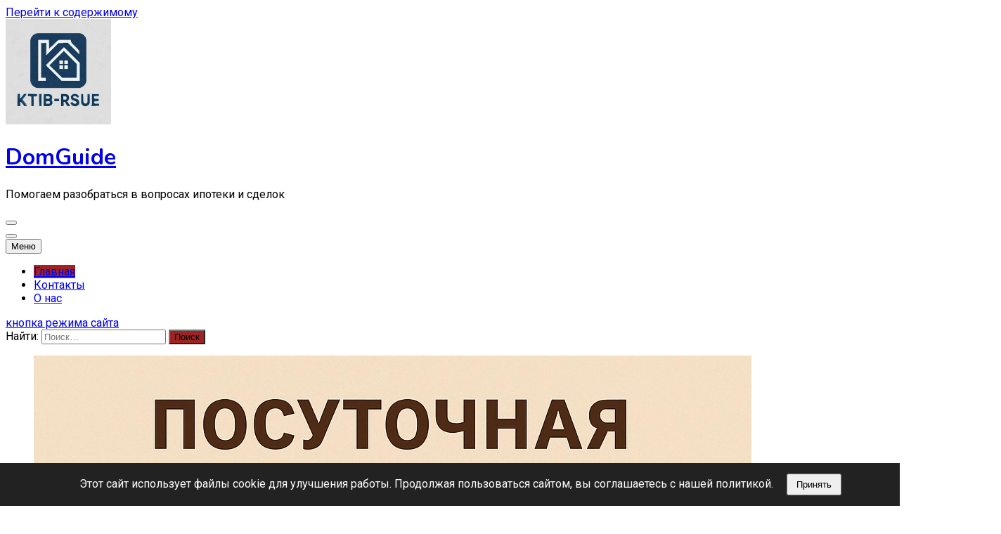

--- FILE ---
content_type: text/html; charset=UTF-8
request_url: https://ktib-rsue.ru/?start=35
body_size: 16294
content:

<!doctype html>
<html dir="ltr" lang="ru-RU" prefix="og: https://ogp.me/ns#">

<head>
    <meta charset="UTF-8">
    <meta name="viewport" content="width=device-width, initial-scale=1">
    <link rel="profile" href="https://gmpg.org/xfn/11">
    <title>Ваш гид по ипотеке и сделкам</title>
	<style>img:is([sizes="auto" i], [sizes^="auto," i]) { contain-intrinsic-size: 3000px 1500px }</style>
	
		<!-- All in One SEO 4.8.7 - aioseo.com -->
	<meta name="description" content="Подробные инструкции и советы по покупке, продаже и аренде жилья" />
	<meta name="robots" content="max-image-preview:large" />
	<link rel="canonical" href="https://ktib-rsue.ru/" />
	<link rel="next" href="https://ktib-rsue.ru/page/2/" />
	<meta name="generator" content="All in One SEO (AIOSEO) 4.8.7" />
		<meta property="og:locale" content="ru_RU" />
		<meta property="og:site_name" content="DomGuide - Помогаем разобраться в вопросах ипотеки и сделок" />
		<meta property="og:type" content="website" />
		<meta property="og:title" content="Ваш гид по ипотеке и сделкам" />
		<meta property="og:description" content="Подробные инструкции и советы по покупке, продаже и аренде жилья" />
		<meta property="og:url" content="https://ktib-rsue.ru/" />
		<meta name="twitter:card" content="summary" />
		<meta name="twitter:title" content="Ваш гид по ипотеке и сделкам" />
		<meta name="twitter:description" content="Подробные инструкции и советы по покупке, продаже и аренде жилья" />
		<script type="application/ld+json" class="aioseo-schema">
			{"@context":"https:\/\/schema.org","@graph":[{"@type":"BreadcrumbList","@id":"https:\/\/ktib-rsue.ru\/#breadcrumblist","itemListElement":[{"@type":"ListItem","@id":"https:\/\/ktib-rsue.ru#listItem","position":1,"name":"Home"}]},{"@type":"CollectionPage","@id":"https:\/\/ktib-rsue.ru\/#collectionpage","url":"https:\/\/ktib-rsue.ru\/","name":"\u0412\u0430\u0448 \u0433\u0438\u0434 \u043f\u043e \u0438\u043f\u043e\u0442\u0435\u043a\u0435 \u0438 \u0441\u0434\u0435\u043b\u043a\u0430\u043c","description":"\u041f\u043e\u0434\u0440\u043e\u0431\u043d\u044b\u0435 \u0438\u043d\u0441\u0442\u0440\u0443\u043a\u0446\u0438\u0438 \u0438 \u0441\u043e\u0432\u0435\u0442\u044b \u043f\u043e \u043f\u043e\u043a\u0443\u043f\u043a\u0435, \u043f\u0440\u043e\u0434\u0430\u0436\u0435 \u0438 \u0430\u0440\u0435\u043d\u0434\u0435 \u0436\u0438\u043b\u044c\u044f","inLanguage":"ru-RU","isPartOf":{"@id":"https:\/\/ktib-rsue.ru\/#website"},"breadcrumb":{"@id":"https:\/\/ktib-rsue.ru\/#breadcrumblist"},"about":{"@id":"https:\/\/ktib-rsue.ru\/#organization"}},{"@type":"Organization","@id":"https:\/\/ktib-rsue.ru\/#organization","name":"DomGuide","description":"\u041f\u043e\u043c\u043e\u0433\u0430\u0435\u043c \u0440\u0430\u0437\u043e\u0431\u0440\u0430\u0442\u044c\u0441\u044f \u0432 \u0432\u043e\u043f\u0440\u043e\u0441\u0430\u0445 \u0438\u043f\u043e\u0442\u0435\u043a\u0438 \u0438 \u0441\u0434\u0435\u043b\u043e\u043a","url":"https:\/\/ktib-rsue.ru\/","logo":{"@type":"ImageObject","url":"https:\/\/ktib-rsue.ru\/wp-content\/uploads\/2025\/10\/73bbd7b6-acd6-41af-b115-5967d184b06f-e1760943747881.png","@id":"https:\/\/ktib-rsue.ru\/#organizationLogo","width":150,"height":150},"image":{"@id":"https:\/\/ktib-rsue.ru\/#organizationLogo"}},{"@type":"WebSite","@id":"https:\/\/ktib-rsue.ru\/#website","url":"https:\/\/ktib-rsue.ru\/","name":"DomGuide","description":"\u041f\u043e\u043c\u043e\u0433\u0430\u0435\u043c \u0440\u0430\u0437\u043e\u0431\u0440\u0430\u0442\u044c\u0441\u044f \u0432 \u0432\u043e\u043f\u0440\u043e\u0441\u0430\u0445 \u0438\u043f\u043e\u0442\u0435\u043a\u0438 \u0438 \u0441\u0434\u0435\u043b\u043e\u043a","inLanguage":"ru-RU","publisher":{"@id":"https:\/\/ktib-rsue.ru\/#organization"}}]}
		</script>
		<!-- All in One SEO -->

<link rel='dns-prefetch' href='//fonts.googleapis.com' />
<link rel="alternate" type="application/rss+xml" title="DomGuide &raquo; Лента" href="https://ktib-rsue.ru/feed/" />
<link rel="alternate" type="application/rss+xml" title="DomGuide &raquo; Лента комментариев" href="https://ktib-rsue.ru/comments/feed/" />
<script>
window._wpemojiSettings = {"baseUrl":"https:\/\/s.w.org\/images\/core\/emoji\/15.1.0\/72x72\/","ext":".png","svgUrl":"https:\/\/s.w.org\/images\/core\/emoji\/15.1.0\/svg\/","svgExt":".svg","source":{"concatemoji":"https:\/\/ktib-rsue.ru\/wp-includes\/js\/wp-emoji-release.min.js?ver=6.8.1"}};
/*! This file is auto-generated */
!function(i,n){var o,s,e;function c(e){try{var t={supportTests:e,timestamp:(new Date).valueOf()};sessionStorage.setItem(o,JSON.stringify(t))}catch(e){}}function p(e,t,n){e.clearRect(0,0,e.canvas.width,e.canvas.height),e.fillText(t,0,0);var t=new Uint32Array(e.getImageData(0,0,e.canvas.width,e.canvas.height).data),r=(e.clearRect(0,0,e.canvas.width,e.canvas.height),e.fillText(n,0,0),new Uint32Array(e.getImageData(0,0,e.canvas.width,e.canvas.height).data));return t.every(function(e,t){return e===r[t]})}function u(e,t,n){switch(t){case"flag":return n(e,"\ud83c\udff3\ufe0f\u200d\u26a7\ufe0f","\ud83c\udff3\ufe0f\u200b\u26a7\ufe0f")?!1:!n(e,"\ud83c\uddfa\ud83c\uddf3","\ud83c\uddfa\u200b\ud83c\uddf3")&&!n(e,"\ud83c\udff4\udb40\udc67\udb40\udc62\udb40\udc65\udb40\udc6e\udb40\udc67\udb40\udc7f","\ud83c\udff4\u200b\udb40\udc67\u200b\udb40\udc62\u200b\udb40\udc65\u200b\udb40\udc6e\u200b\udb40\udc67\u200b\udb40\udc7f");case"emoji":return!n(e,"\ud83d\udc26\u200d\ud83d\udd25","\ud83d\udc26\u200b\ud83d\udd25")}return!1}function f(e,t,n){var r="undefined"!=typeof WorkerGlobalScope&&self instanceof WorkerGlobalScope?new OffscreenCanvas(300,150):i.createElement("canvas"),a=r.getContext("2d",{willReadFrequently:!0}),o=(a.textBaseline="top",a.font="600 32px Arial",{});return e.forEach(function(e){o[e]=t(a,e,n)}),o}function t(e){var t=i.createElement("script");t.src=e,t.defer=!0,i.head.appendChild(t)}"undefined"!=typeof Promise&&(o="wpEmojiSettingsSupports",s=["flag","emoji"],n.supports={everything:!0,everythingExceptFlag:!0},e=new Promise(function(e){i.addEventListener("DOMContentLoaded",e,{once:!0})}),new Promise(function(t){var n=function(){try{var e=JSON.parse(sessionStorage.getItem(o));if("object"==typeof e&&"number"==typeof e.timestamp&&(new Date).valueOf()<e.timestamp+604800&&"object"==typeof e.supportTests)return e.supportTests}catch(e){}return null}();if(!n){if("undefined"!=typeof Worker&&"undefined"!=typeof OffscreenCanvas&&"undefined"!=typeof URL&&URL.createObjectURL&&"undefined"!=typeof Blob)try{var e="postMessage("+f.toString()+"("+[JSON.stringify(s),u.toString(),p.toString()].join(",")+"));",r=new Blob([e],{type:"text/javascript"}),a=new Worker(URL.createObjectURL(r),{name:"wpTestEmojiSupports"});return void(a.onmessage=function(e){c(n=e.data),a.terminate(),t(n)})}catch(e){}c(n=f(s,u,p))}t(n)}).then(function(e){for(var t in e)n.supports[t]=e[t],n.supports.everything=n.supports.everything&&n.supports[t],"flag"!==t&&(n.supports.everythingExceptFlag=n.supports.everythingExceptFlag&&n.supports[t]);n.supports.everythingExceptFlag=n.supports.everythingExceptFlag&&!n.supports.flag,n.DOMReady=!1,n.readyCallback=function(){n.DOMReady=!0}}).then(function(){return e}).then(function(){var e;n.supports.everything||(n.readyCallback(),(e=n.source||{}).concatemoji?t(e.concatemoji):e.wpemoji&&e.twemoji&&(t(e.twemoji),t(e.wpemoji)))}))}((window,document),window._wpemojiSettings);
</script>

<style id='wp-emoji-styles-inline-css'>

	img.wp-smiley, img.emoji {
		display: inline !important;
		border: none !important;
		box-shadow: none !important;
		height: 1em !important;
		width: 1em !important;
		margin: 0 0.07em !important;
		vertical-align: -0.1em !important;
		background: none !important;
		padding: 0 !important;
	}
</style>
<link rel='stylesheet' id='wp-block-library-css' href='https://ktib-rsue.ru/wp-includes/css/dist/block-library/style.min.css?ver=6.8.1' media='all' />
<style id='classic-theme-styles-inline-css'>
/*! This file is auto-generated */
.wp-block-button__link{color:#fff;background-color:#32373c;border-radius:9999px;box-shadow:none;text-decoration:none;padding:calc(.667em + 2px) calc(1.333em + 2px);font-size:1.125em}.wp-block-file__button{background:#32373c;color:#fff;text-decoration:none}
</style>
<style id='global-styles-inline-css'>
:root{--wp--preset--aspect-ratio--square: 1;--wp--preset--aspect-ratio--4-3: 4/3;--wp--preset--aspect-ratio--3-4: 3/4;--wp--preset--aspect-ratio--3-2: 3/2;--wp--preset--aspect-ratio--2-3: 2/3;--wp--preset--aspect-ratio--16-9: 16/9;--wp--preset--aspect-ratio--9-16: 9/16;--wp--preset--color--black: #000000;--wp--preset--color--cyan-bluish-gray: #abb8c3;--wp--preset--color--white: #ffffff;--wp--preset--color--pale-pink: #f78da7;--wp--preset--color--vivid-red: #cf2e2e;--wp--preset--color--luminous-vivid-orange: #ff6900;--wp--preset--color--luminous-vivid-amber: #fcb900;--wp--preset--color--light-green-cyan: #7bdcb5;--wp--preset--color--vivid-green-cyan: #00d084;--wp--preset--color--pale-cyan-blue: #8ed1fc;--wp--preset--color--vivid-cyan-blue: #0693e3;--wp--preset--color--vivid-purple: #9b51e0;--wp--preset--gradient--vivid-cyan-blue-to-vivid-purple: linear-gradient(135deg,rgba(6,147,227,1) 0%,rgb(155,81,224) 100%);--wp--preset--gradient--light-green-cyan-to-vivid-green-cyan: linear-gradient(135deg,rgb(122,220,180) 0%,rgb(0,208,130) 100%);--wp--preset--gradient--luminous-vivid-amber-to-luminous-vivid-orange: linear-gradient(135deg,rgba(252,185,0,1) 0%,rgba(255,105,0,1) 100%);--wp--preset--gradient--luminous-vivid-orange-to-vivid-red: linear-gradient(135deg,rgba(255,105,0,1) 0%,rgb(207,46,46) 100%);--wp--preset--gradient--very-light-gray-to-cyan-bluish-gray: linear-gradient(135deg,rgb(238,238,238) 0%,rgb(169,184,195) 100%);--wp--preset--gradient--cool-to-warm-spectrum: linear-gradient(135deg,rgb(74,234,220) 0%,rgb(151,120,209) 20%,rgb(207,42,186) 40%,rgb(238,44,130) 60%,rgb(251,105,98) 80%,rgb(254,248,76) 100%);--wp--preset--gradient--blush-light-purple: linear-gradient(135deg,rgb(255,206,236) 0%,rgb(152,150,240) 100%);--wp--preset--gradient--blush-bordeaux: linear-gradient(135deg,rgb(254,205,165) 0%,rgb(254,45,45) 50%,rgb(107,0,62) 100%);--wp--preset--gradient--luminous-dusk: linear-gradient(135deg,rgb(255,203,112) 0%,rgb(199,81,192) 50%,rgb(65,88,208) 100%);--wp--preset--gradient--pale-ocean: linear-gradient(135deg,rgb(255,245,203) 0%,rgb(182,227,212) 50%,rgb(51,167,181) 100%);--wp--preset--gradient--electric-grass: linear-gradient(135deg,rgb(202,248,128) 0%,rgb(113,206,126) 100%);--wp--preset--gradient--midnight: linear-gradient(135deg,rgb(2,3,129) 0%,rgb(40,116,252) 100%);--wp--preset--font-size--small: 13px;--wp--preset--font-size--medium: 20px;--wp--preset--font-size--large: 36px;--wp--preset--font-size--x-large: 42px;--wp--preset--spacing--20: 0.44rem;--wp--preset--spacing--30: 0.67rem;--wp--preset--spacing--40: 1rem;--wp--preset--spacing--50: 1.5rem;--wp--preset--spacing--60: 2.25rem;--wp--preset--spacing--70: 3.38rem;--wp--preset--spacing--80: 5.06rem;--wp--preset--shadow--natural: 6px 6px 9px rgba(0, 0, 0, 0.2);--wp--preset--shadow--deep: 12px 12px 50px rgba(0, 0, 0, 0.4);--wp--preset--shadow--sharp: 6px 6px 0px rgba(0, 0, 0, 0.2);--wp--preset--shadow--outlined: 6px 6px 0px -3px rgba(255, 255, 255, 1), 6px 6px rgba(0, 0, 0, 1);--wp--preset--shadow--crisp: 6px 6px 0px rgba(0, 0, 0, 1);}:where(.is-layout-flex){gap: 0.5em;}:where(.is-layout-grid){gap: 0.5em;}body .is-layout-flex{display: flex;}.is-layout-flex{flex-wrap: wrap;align-items: center;}.is-layout-flex > :is(*, div){margin: 0;}body .is-layout-grid{display: grid;}.is-layout-grid > :is(*, div){margin: 0;}:where(.wp-block-columns.is-layout-flex){gap: 2em;}:where(.wp-block-columns.is-layout-grid){gap: 2em;}:where(.wp-block-post-template.is-layout-flex){gap: 1.25em;}:where(.wp-block-post-template.is-layout-grid){gap: 1.25em;}.has-black-color{color: var(--wp--preset--color--black) !important;}.has-cyan-bluish-gray-color{color: var(--wp--preset--color--cyan-bluish-gray) !important;}.has-white-color{color: var(--wp--preset--color--white) !important;}.has-pale-pink-color{color: var(--wp--preset--color--pale-pink) !important;}.has-vivid-red-color{color: var(--wp--preset--color--vivid-red) !important;}.has-luminous-vivid-orange-color{color: var(--wp--preset--color--luminous-vivid-orange) !important;}.has-luminous-vivid-amber-color{color: var(--wp--preset--color--luminous-vivid-amber) !important;}.has-light-green-cyan-color{color: var(--wp--preset--color--light-green-cyan) !important;}.has-vivid-green-cyan-color{color: var(--wp--preset--color--vivid-green-cyan) !important;}.has-pale-cyan-blue-color{color: var(--wp--preset--color--pale-cyan-blue) !important;}.has-vivid-cyan-blue-color{color: var(--wp--preset--color--vivid-cyan-blue) !important;}.has-vivid-purple-color{color: var(--wp--preset--color--vivid-purple) !important;}.has-black-background-color{background-color: var(--wp--preset--color--black) !important;}.has-cyan-bluish-gray-background-color{background-color: var(--wp--preset--color--cyan-bluish-gray) !important;}.has-white-background-color{background-color: var(--wp--preset--color--white) !important;}.has-pale-pink-background-color{background-color: var(--wp--preset--color--pale-pink) !important;}.has-vivid-red-background-color{background-color: var(--wp--preset--color--vivid-red) !important;}.has-luminous-vivid-orange-background-color{background-color: var(--wp--preset--color--luminous-vivid-orange) !important;}.has-luminous-vivid-amber-background-color{background-color: var(--wp--preset--color--luminous-vivid-amber) !important;}.has-light-green-cyan-background-color{background-color: var(--wp--preset--color--light-green-cyan) !important;}.has-vivid-green-cyan-background-color{background-color: var(--wp--preset--color--vivid-green-cyan) !important;}.has-pale-cyan-blue-background-color{background-color: var(--wp--preset--color--pale-cyan-blue) !important;}.has-vivid-cyan-blue-background-color{background-color: var(--wp--preset--color--vivid-cyan-blue) !important;}.has-vivid-purple-background-color{background-color: var(--wp--preset--color--vivid-purple) !important;}.has-black-border-color{border-color: var(--wp--preset--color--black) !important;}.has-cyan-bluish-gray-border-color{border-color: var(--wp--preset--color--cyan-bluish-gray) !important;}.has-white-border-color{border-color: var(--wp--preset--color--white) !important;}.has-pale-pink-border-color{border-color: var(--wp--preset--color--pale-pink) !important;}.has-vivid-red-border-color{border-color: var(--wp--preset--color--vivid-red) !important;}.has-luminous-vivid-orange-border-color{border-color: var(--wp--preset--color--luminous-vivid-orange) !important;}.has-luminous-vivid-amber-border-color{border-color: var(--wp--preset--color--luminous-vivid-amber) !important;}.has-light-green-cyan-border-color{border-color: var(--wp--preset--color--light-green-cyan) !important;}.has-vivid-green-cyan-border-color{border-color: var(--wp--preset--color--vivid-green-cyan) !important;}.has-pale-cyan-blue-border-color{border-color: var(--wp--preset--color--pale-cyan-blue) !important;}.has-vivid-cyan-blue-border-color{border-color: var(--wp--preset--color--vivid-cyan-blue) !important;}.has-vivid-purple-border-color{border-color: var(--wp--preset--color--vivid-purple) !important;}.has-vivid-cyan-blue-to-vivid-purple-gradient-background{background: var(--wp--preset--gradient--vivid-cyan-blue-to-vivid-purple) !important;}.has-light-green-cyan-to-vivid-green-cyan-gradient-background{background: var(--wp--preset--gradient--light-green-cyan-to-vivid-green-cyan) !important;}.has-luminous-vivid-amber-to-luminous-vivid-orange-gradient-background{background: var(--wp--preset--gradient--luminous-vivid-amber-to-luminous-vivid-orange) !important;}.has-luminous-vivid-orange-to-vivid-red-gradient-background{background: var(--wp--preset--gradient--luminous-vivid-orange-to-vivid-red) !important;}.has-very-light-gray-to-cyan-bluish-gray-gradient-background{background: var(--wp--preset--gradient--very-light-gray-to-cyan-bluish-gray) !important;}.has-cool-to-warm-spectrum-gradient-background{background: var(--wp--preset--gradient--cool-to-warm-spectrum) !important;}.has-blush-light-purple-gradient-background{background: var(--wp--preset--gradient--blush-light-purple) !important;}.has-blush-bordeaux-gradient-background{background: var(--wp--preset--gradient--blush-bordeaux) !important;}.has-luminous-dusk-gradient-background{background: var(--wp--preset--gradient--luminous-dusk) !important;}.has-pale-ocean-gradient-background{background: var(--wp--preset--gradient--pale-ocean) !important;}.has-electric-grass-gradient-background{background: var(--wp--preset--gradient--electric-grass) !important;}.has-midnight-gradient-background{background: var(--wp--preset--gradient--midnight) !important;}.has-small-font-size{font-size: var(--wp--preset--font-size--small) !important;}.has-medium-font-size{font-size: var(--wp--preset--font-size--medium) !important;}.has-large-font-size{font-size: var(--wp--preset--font-size--large) !important;}.has-x-large-font-size{font-size: var(--wp--preset--font-size--x-large) !important;}
:where(.wp-block-post-template.is-layout-flex){gap: 1.25em;}:where(.wp-block-post-template.is-layout-grid){gap: 1.25em;}
:where(.wp-block-columns.is-layout-flex){gap: 2em;}:where(.wp-block-columns.is-layout-grid){gap: 2em;}
:root :where(.wp-block-pullquote){font-size: 1.5em;line-height: 1.6;}
</style>
<link rel='stylesheet' id='articlewave-fonts-css' href='https://fonts.googleapis.com/css?family=Roboto%3A400%2Citalic%2C500%2C600%2C700%2C700italic%7CNunito%3A400%2Citalic%2C600%2C600italic%2C700%2C700italic%2C900&#038;subset=latin%2Ccyrillic-ext%2Cgreek-ext%2Cgreek%2Cvietnamese%2Clatin-ext%2Ccyrillic%2Ckhmer%2Cdevanagari%2Carabic%2Chebrew%2Ctelugu' media='all' />
<link rel='stylesheet' id='articlewave-style-css' href='https://ktib-rsue.ru/wp-content/themes/articlewave/style.css?ver=1.1.5' media='all' />
<link rel='stylesheet' id='articlewave-responsive-style-css' href='https://ktib-rsue.ru/wp-content/themes/articlewave/assets/css/articlewave-responsive.css?ver=1.1.5' media='all' />
<link rel='stylesheet' id='articlewave-preloader-style-css' href='https://ktib-rsue.ru/wp-content/themes/articlewave/assets/css/articlewave-preloader.css?ver=1.1.5' media='all' />
<link rel='stylesheet' id='box-icons-css' href='https://ktib-rsue.ru/wp-content/themes/articlewave/assets/library/box-icons/css/boxicons.css?ver=1.1.5' media='all' />
<link rel='stylesheet' id='lightslider-css' href='https://ktib-rsue.ru/wp-content/themes/articlewave/assets/library/lightslider/css/lightslider.css?ver=1.1.6' media='all' />
<script src="https://ktib-rsue.ru/wp-includes/js/jquery/jquery.min.js?ver=3.7.1" id="jquery-core-js"></script>
<script src="https://ktib-rsue.ru/wp-includes/js/jquery/jquery-migrate.min.js?ver=3.4.1" id="jquery-migrate-js"></script>
<link rel="https://api.w.org/" href="https://ktib-rsue.ru/wp-json/" /><link rel="EditURI" type="application/rsd+xml" title="RSD" href="https://ktib-rsue.ru/xmlrpc.php?rsd" />
<link rel="icon" href="https://ktib-rsue.ru/wp-content/uploads/2025/10/cropped-free-icon-deal-1441242-32x32.png" sizes="32x32" />
<link rel="icon" href="https://ktib-rsue.ru/wp-content/uploads/2025/10/cropped-free-icon-deal-1441242-192x192.png" sizes="192x192" />
<link rel="apple-touch-icon" href="https://ktib-rsue.ru/wp-content/uploads/2025/10/cropped-free-icon-deal-1441242-180x180.png" />
<meta name="msapplication-TileImage" content="https://ktib-rsue.ru/wp-content/uploads/2025/10/cropped-free-icon-deal-1441242-270x270.png" />
<!--Articlewave CSS -->
<style type="text/css">
.no-results input[type='submit'],input[type='submit'],.button-back-home,.tabbed-section-wrapper .tab-button:hover,.tabbed-section-wrapper .tab-button.isActive,#site-navigation ul li:hover>a,#site-navigation ul li.current-menu-item>a,#site-navigation ul li.current_page_item>a,#site-navigation ul li.current-menu-ancestor>a,#site-navigation ul li.focus>a,.articlewave-wave .aw-rect,.articlewave-three-bounce .aw-child,.articlewave-folding-cube .aw-cube:before,.button-back-home,.navigation .nav-links a.page-numbers:hover,.navigation .nav-links .page-numbers.current,.articlewave-scrollup,.sticky-sidebar-close:hover,.sticky-sidebar-close:focus,.articlewave-sidebar-toggle-wrap .sidebar-menu-toggle:focus .sidebar-menu-toggle-nav span{background-color:#a02323}.articlewave-button.read-more-button a,.entry-title a,entry-title,author-name,.author-nicename a,.articlewave-content-wrapper .nav-previous .nav-title,.articlewave-content-wrapper .nav-next .nav-title{color:#212121}.no-results input[type='submit'],input[type='submit'],.button-back-home,.tabbed-section-wrapper .tab-button:hover,.tabbed-section-wrapper .tab-button.isActive,.navigation .nav-links a.page-numbers:hover,.navigation .nav-links .page-numbers.current,.sticky-sidebar-close:focus,.sticky-sidebar-close:focus-visible{border-color:#a02323}.sticky-sidebar-close:focus,.sticky-sidebar-close:focus-visible,.articlewave-sidebar-toggle-wrap .sidebar-menu-toggle:focus-visible,.articlewave-sidebar-toggle-wrap .sidebar-menu-toggle:focus{outline-color:#a02323}.author-website a{color:#a02323}.latest-posts-wrapper .post-title-wrap a:hover,.trending-posts-wrapper .post-title-wrap a:hover,.articlewave-button.read-more-button a:hover,.widget a:hover,.widget a:hover::before,.widget li:hover::before,.site-info .widget a:hover,.author-name:hover,a:hover,a:focus,a:active,entry-title:hover,.entry-title a:hover,.articlewave-content-wrapper .nav-previous .nav-title:hover,.wp-block-archives li a:hover,.wp-block-categories li a:hover,.wp-block-latest-posts li a:hover,wp-block-page-list li a:hover,.wp-block-latest-comments li:hover,.articlewave-content-wrapper .nav-next .nav-title:hover,.published.updated:hover,.author-nicename a:hover,.entry-cat .cat-links a:hover,.entry-cat a:hover,.byline:hover,.posted-on a:hover,.entry-meta span:hover::before,.banner-tabbed-section-wrapper .slider-post-content-wrap a:hover,.banner-tabbed-section-wrapper .slider-post-content-wrap p:hover,.banner-tabbed-section-wrapper .slider-post-meta-wrap:hover,.tabbed-post-meta-wrap>span:hover,.slider-post-content-wrap .slider-post-meta-wrap>span:hover{color:#a02323}.articlewave-post-cats-list li.cat-1 a{background-color:#3b2d1b}/*/Typography CSS /*/body{font-family:Roboto;font-style:normal;font-weight:400;text-decoration:inherit;text-transform:inherit}h1,h2,h3,h4,h5,h6{font-family:Nunito;font-style:normal;font-weight:700;text-decoration:inherit;text-transform:inherit}
</style></head>

<body class="home blog wp-custom-logo wp-theme-articlewave hfeed articlewave-site-layout--full-width front-page-post-style--grid front-grid--masonry sidebar-layout--right-sidebar"  itemscope=itemscope itemtype=https://schema.org/WebPage>
		<div id="articlewave-preloader" class="preloader-background">
			<div class="preloader-wrapper">
											<div class="articlewave-three-bounce">
	                            <div class="aw-child aw-bounce1"></div>
	                            <div class="aw-child aw-bounce2"></div>
	                            <div class="aw-child aw-bounce3"></div>
	                        </div>
							</div><!-- .preloader-wrapper -->
		</div><!-- #articlewave-preloader -->
    <div id="page" class="site">
        <a class="skip-link screen-reader-text" href="#content">Перейти к содержимому</a>

        <header id="masthead" class="site-header logo-site "  itemscope=itemscope itemtype=https://schema.org/WPHeader>

            <div class=" articlewave-container header-layout-one">
                <div class="site-branding"  itemscope itemtype=https://schema.org/Organization>
                <a href="https://ktib-rsue.ru/" class="custom-logo-link" rel="home" aria-current="page"><img width="150" height="150" src="https://ktib-rsue.ru/wp-content/uploads/2025/10/73bbd7b6-acd6-41af-b115-5967d184b06f-e1760943747881.png" class="custom-logo" alt="DomGuide" decoding="async" /></a>                        <h1 class="site-title"><a href="https://ktib-rsue.ru/"  rel="home">DomGuide</a></h1>
                                        <p class="site-description">Помогаем разобраться в вопросах ипотеки и сделок</p>
                                </div><!-- .site-branding -->
            </div><!-- articlewave-container -->

            <div class="header-layout-wrapper">
                <div class="articlewave-container articlewave-flex">
                
<div class ="articlewave-sidebar-toggle-wrap">
               <button class="sidebar-menu-toggle articlewave-modal-toggler" data-popup-content=".sticky-header-sidebar">
            <a href="javascript:void(0)">
                <div class="sidebar-menu-toggle-nav">
                    <span class="smtn-top"></span>
                    <span class="smtn-mid"></span>
                    <span class="smtn-bot"></span>
                </div>
            </a>
            </button>  

              <div class="sticky-header-sidebar articlewave-modal-popup-content">
                <div class="sticky-header-widget-wrapper">
                                    </div>
                <div class="sticky-header-sidebar-overlay"> </div>
                <button class="sticky-sidebar-close articlewave-madal-close" data-focus=".sidebar-menu-toggle.articlewave-modal-toggler"><i class="bx bx-x"></i></button>
            </div><!-- .sticky-header-sidebar -->
        </div><!-- articlewave-sidebar-toggle-wrap -->
                    <nav id="site-navigation" class="main-navigation articlewave-flex"  itemscope=itemscope itemtype=https://schema.org/SiteNavigationElement>
                        <button class="articlewave-menu-toogle" aria-controls="primary-menu" aria-expanded="false"> Меню <i class="bx bx-menu"> </i> </button>
                        <div class="primary-menu-wrap">
                        <div class="menu-header-container"><ul id="primary-menu" class="menu"><li id="menu-item-17" class="menu-item menu-item-type-custom menu-item-object-custom current-menu-item menu-item-home menu-item-17"><a href="https://ktib-rsue.ru/">Главная</a></li>
<li id="menu-item-26" class="menu-item menu-item-type-post_type menu-item-object-page menu-item-26"><a href="https://ktib-rsue.ru/kontakty/">Контакты</a></li>
<li id="menu-item-29" class="menu-item menu-item-type-post_type menu-item-object-page menu-item-29"><a href="https://ktib-rsue.ru/o-nas/">О нас</a></li>
</ul></div>                        </div><!-- primary-menu-wrap -->
                    </nav>

                        <div id="articlewave-site-mode-wrap" class="articlewave-icon-elements">
        <a id="mode-switcher" class="light-mode" data-site-mode="light-mode" href="#">
            <span class="site-mode-icon">кнопка режима сайта</span>
        </a>
    </div><!-- #articlewave-site-mode-wrap -->
    <div class="header-search-wrapper articlewave-icon-elements">
        <span class="search-icon"><a href="javascript:void(0)"><i class="bx bx-search"></i></a></span>
        <div class="overlay search-form-wrap">
        <span class="search-icon-close"><a href="javascript:void(0)"><i class="bx close bx-x"></i></a></span>
            <form role="search" method="get" class="search-form" action="https://ktib-rsue.ru/">
				<label>
					<span class="screen-reader-text">Найти:</span>
					<input type="search" class="search-field" placeholder="Поиск&hellip;" value="" name="s" />
				</label>
				<input type="submit" class="search-submit" value="Поиск" />
			</form>        </div><!-- .search-form-wrap -->
    </div><!-- .header-search-wrapper -->
                       </div><!-- articlewave-container -->
                </div><!--header-layout-wrapper -->
        </header><!-- #masthead -->
<div id="content">

    <div class = "articlewave-container articlewave-clearfix">

        <div class="banner-tabbed-section-wrapper">
            
<div class="slider-section-wrapper">
	<div class ="slider-section">
	<div class="slider-posts-wrapper" id="slider-single-post">	                <div class="slider-single-post-wrap ">
	                    <div class="slider-post-thumb">
	                    	<figure class ="post-image hover-effect--one "  itemprop=image>
	                    		<a  class="article-post-thumb" href="https://ktib-rsue.ru/posutochnaya-arenda-doma/"  itemprop=url><img width="1021" height="1336" src="https://ktib-rsue.ru/wp-content/uploads/2025/10/Izobrazhenie-48.jpeg" class="attachment-post-thumbnail size-post-thumbnail wp-post-image" alt="аренда дома посуточно" decoding="async" fetchpriority="high" srcset="https://ktib-rsue.ru/wp-content/uploads/2025/10/Izobrazhenie-48.jpeg 1021w, https://ktib-rsue.ru/wp-content/uploads/2025/10/Izobrazhenie-48-229x300.jpeg 229w, https://ktib-rsue.ru/wp-content/uploads/2025/10/Izobrazhenie-48-783x1024.jpeg 783w, https://ktib-rsue.ru/wp-content/uploads/2025/10/Izobrazhenie-48-768x1005.jpeg 768w" sizes="(max-width: 1021px) 100vw, 1021px" /></a>
	                    	</figure>
	                    </div>
	                    <div class="slider-post-content-wrap">
	                    	<ul class="articlewave-post-cats-list"><li class="post-cat-item cat-1"><a href="https://ktib-rsue.ru/category/bez-rubriki/" rel="category tag">Без рубрики</a></li></ul><!-- .post-cats-list -->	                        <h2><a href="https://ktib-rsue.ru/posutochnaya-arenda-doma/"> Посуточная аренда дома: не только крыша над головой, но и территория впечатлений </a></h2>
	                        <div class="slider-post-meta-wrap">
	                            <span class="posted-on"  itemprop=datePublished> <a href="https://ktib-rsue.ru/posutochnaya-arenda-doma/" rel="bookmark"><time class="entry-date published" datetime="2025-10-31T11:55:19+03:00">31.10.2025</time><time class="updated" datetime="2025-10-31T15:54:15+03:00">31.10.2025</time></a></span><span class="byline"> от <span class="author vcard"><a class="url fn n" href="https://ktib-rsue.ru/author/admin/">Юлия Баранова</a></span></span>	                        </div>
	                        <div class="articlewave-read-more-est-time">
		                        <a href="https://ktib-rsue.ru/posutochnaya-arenda-doma/">Читать далее</a>
		                        <span class="post-min-read">1 мин чтения</span><!-- .post-min-read -->	                        </div>
	                    </div>
	                </div>
			                <div class="slider-single-post-wrap ">
	                    <div class="slider-post-thumb">
	                    	<figure class ="post-image hover-effect--one "  itemprop=image>
	                    		<a  class="article-post-thumb" href="https://ktib-rsue.ru/uyutnie-vikhodnie-v-kottedzhe-v-kazani-komfortnij-otdikh-na-prirode/"  itemprop=url><img src="https://ktib-rsue.ru/wp-content/uploads/uyutnie-vikhodnie-v-kottedzhe-v-kazani-komfortnij-otdikh-na-prirode/8058542.jpg" class="attachment-post-thumbnail size-post-thumbnail wp-post-image" alt="" decoding="async" /></a>
	                    	</figure>
	                    </div>
	                    <div class="slider-post-content-wrap">
	                    		                        <h2><a href="https://ktib-rsue.ru/uyutnie-vikhodnie-v-kottedzhe-v-kazani-komfortnij-otdikh-na-prirode/"> Уютные выходные в коттедже в Казани &#8212; комфортный отдых на природе </a></h2>
	                        <div class="slider-post-meta-wrap">
	                            <span class="posted-on"  itemprop=datePublished> <a href="https://ktib-rsue.ru/uyutnie-vikhodnie-v-kottedzhe-v-kazani-komfortnij-otdikh-na-prirode/" rel="bookmark"><time class="entry-date published updated" datetime="2025-11-29T13:39:37+03:00">29.11.2025</time></a></span><span class="byline"> от <span class="author vcard"><a class="url fn n" href="https://ktib-rsue.ru/author/admin/">Юлия Баранова</a></span></span>	                        </div>
	                        <div class="articlewave-read-more-est-time">
		                        <a href="https://ktib-rsue.ru/uyutnie-vikhodnie-v-kottedzhe-v-kazani-komfortnij-otdikh-na-prirode/">Читать далее</a>
		                        <span class="post-min-read">1 мин чтения</span><!-- .post-min-read -->	                        </div>
	                    </div>
	                </div>
			                <div class="slider-single-post-wrap ">
	                    <div class="slider-post-thumb">
	                    	<figure class ="post-image hover-effect--one "  itemprop=image>
	                    		<a  class="article-post-thumb" href="https://ktib-rsue.ru/uyutnoe-arendovannoe-zhile-soveti-po-obustrojstvu-i-dekoru/"  itemprop=url><img src="https://ktib-rsue.ru/wp-content/uploads/uyutnoe-arendovannoe-zhile-soveti-po-obustrojstvu-i-dekoru/0424482.jpg" class="attachment-post-thumbnail size-post-thumbnail wp-post-image" alt="" decoding="async" /></a>
	                    	</figure>
	                    </div>
	                    <div class="slider-post-content-wrap">
	                    		                        <h2><a href="https://ktib-rsue.ru/uyutnoe-arendovannoe-zhile-soveti-po-obustrojstvu-i-dekoru/"> Уютное арендованное жилье &#8212; советы по обустройству и декору </a></h2>
	                        <div class="slider-post-meta-wrap">
	                            <span class="posted-on"  itemprop=datePublished> <a href="https://ktib-rsue.ru/uyutnoe-arendovannoe-zhile-soveti-po-obustrojstvu-i-dekoru/" rel="bookmark"><time class="entry-date published updated" datetime="2025-12-22T23:51:12+03:00">22.12.2025</time></a></span><span class="byline"> от <span class="author vcard"><a class="url fn n" href="https://ktib-rsue.ru/author/admin/">Юлия Баранова</a></span></span>	                        </div>
	                        <div class="articlewave-read-more-est-time">
		                        <a href="https://ktib-rsue.ru/uyutnoe-arendovannoe-zhile-soveti-po-obustrojstvu-i-dekoru/">Читать далее</a>
		                        <span class="post-min-read">1 мин чтения</span><!-- .post-min-read -->	                        </div>
	                    </div>
	                </div>
			                <div class="slider-single-post-wrap ">
	                    <div class="slider-post-thumb">
	                    	<figure class ="post-image hover-effect--one "  itemprop=image>
	                    		<a  class="article-post-thumb" href="https://ktib-rsue.ru/uyutnaya-komnata-pod-klyuch-kak-vibrat-luchshee-predlozhenie-dlya-vashego-doma/"  itemprop=url><img src="https://ktib-rsue.ru/wp-content/uploads/uyutnaya-komnata-pod-klyuch-kak-vibrat-luchshee-predlozhenie-dlya-vashego-doma/37452182.jpg" class="attachment-post-thumbnail size-post-thumbnail wp-post-image" alt="" decoding="async" /></a>
	                    	</figure>
	                    </div>
	                    <div class="slider-post-content-wrap">
	                    		                        <h2><a href="https://ktib-rsue.ru/uyutnaya-komnata-pod-klyuch-kak-vibrat-luchshee-predlozhenie-dlya-vashego-doma/"> Уютная комната под ключ &#8212; как выбрать лучшее предложение для вашего дома </a></h2>
	                        <div class="slider-post-meta-wrap">
	                            <span class="posted-on"  itemprop=datePublished> <a href="https://ktib-rsue.ru/uyutnaya-komnata-pod-klyuch-kak-vibrat-luchshee-predlozhenie-dlya-vashego-doma/" rel="bookmark"><time class="entry-date published updated" datetime="2025-11-12T21:35:09+03:00">12.11.2025</time></a></span><span class="byline"> от <span class="author vcard"><a class="url fn n" href="https://ktib-rsue.ru/author/admin/">Юлия Баранова</a></span></span>	                        </div>
	                        <div class="articlewave-read-more-est-time">
		                        <a href="https://ktib-rsue.ru/uyutnaya-komnata-pod-klyuch-kak-vibrat-luchshee-predlozhenie-dlya-vashego-doma/">Читать далее</a>
		                        <span class="post-min-read">1 мин чтения</span><!-- .post-min-read -->	                        </div>
	                    </div>
	                </div>
			                <div class="slider-single-post-wrap ">
	                    <div class="slider-post-thumb">
	                    	<figure class ="post-image hover-effect--one "  itemprop=image>
	                    		<a  class="article-post-thumb" href="https://ktib-rsue.ru/trendi-posutochnoj-arendi-v-sochi-samie-populyarnie-kottedzhi-dlya-vashego-otdikha/"  itemprop=url><img src="https://ktib-rsue.ru/wp-content/uploads/trendi-posutochnoj-arendi-v-sochi-samie-populyarnie-kottedzhi-dlya-vashego-otdikha/8369206.jpg" class="attachment-post-thumbnail size-post-thumbnail wp-post-image" alt="" decoding="async" /></a>
	                    	</figure>
	                    </div>
	                    <div class="slider-post-content-wrap">
	                    		                        <h2><a href="https://ktib-rsue.ru/trendi-posutochnoj-arendi-v-sochi-samie-populyarnie-kottedzhi-dlya-vashego-otdikha/"> Тренды посуточной аренды в Сочи &#8212; самые популярные коттеджи для вашего отдыха </a></h2>
	                        <div class="slider-post-meta-wrap">
	                            <span class="posted-on"  itemprop=datePublished> <a href="https://ktib-rsue.ru/trendi-posutochnoj-arendi-v-sochi-samie-populyarnie-kottedzhi-dlya-vashego-otdikha/" rel="bookmark"><time class="entry-date published updated" datetime="2025-11-26T21:57:22+03:00">26.11.2025</time></a></span><span class="byline"> от <span class="author vcard"><a class="url fn n" href="https://ktib-rsue.ru/author/admin/">Юлия Баранова</a></span></span>	                        </div>
	                        <div class="articlewave-read-more-est-time">
		                        <a href="https://ktib-rsue.ru/trendi-posutochnoj-arendi-v-sochi-samie-populyarnie-kottedzhi-dlya-vashego-otdikha/">Читать далее</a>
		                        <span class="post-min-read">1 мин чтения</span><!-- .post-min-read -->	                        </div>
	                    </div>
	                </div>
			                <div class="slider-single-post-wrap ">
	                    <div class="slider-post-thumb">
	                    	<figure class ="post-image hover-effect--one "  itemprop=image>
	                    		<a  class="article-post-thumb" href="https://ktib-rsue.ru/top-5-prilozhenij-dlya-poiska-kvartiri-posutochno-najdite-idealnoe-zhile-dlya-otdikha/"  itemprop=url><img src="https://ktib-rsue.ru/wp-content/uploads/top-5-prilozhenij-dlya-poiska-kvartiri-posutochno-najdite-idealnoe-zhile-dlya-otdikha/2645243.jpg" class="attachment-post-thumbnail size-post-thumbnail wp-post-image" alt="" decoding="async" /></a>
	                    	</figure>
	                    </div>
	                    <div class="slider-post-content-wrap">
	                    		                        <h2><a href="https://ktib-rsue.ru/top-5-prilozhenij-dlya-poiska-kvartiri-posutochno-najdite-idealnoe-zhile-dlya-otdikha/"> Топ-5 приложений для поиска квартиры посуточно &#8212; Найдите идеальное жилье для отдыха! </a></h2>
	                        <div class="slider-post-meta-wrap">
	                            <span class="posted-on"  itemprop=datePublished> <a href="https://ktib-rsue.ru/top-5-prilozhenij-dlya-poiska-kvartiri-posutochno-najdite-idealnoe-zhile-dlya-otdikha/" rel="bookmark"><time class="entry-date published updated" datetime="2025-12-27T12:09:30+03:00">27.12.2025</time></a></span><span class="byline"> от <span class="author vcard"><a class="url fn n" href="https://ktib-rsue.ru/author/admin/">Юлия Баранова</a></span></span>	                        </div>
	                        <div class="articlewave-read-more-est-time">
		                        <a href="https://ktib-rsue.ru/top-5-prilozhenij-dlya-poiska-kvartiri-posutochno-najdite-idealnoe-zhile-dlya-otdikha/">Читать далее</a>
		                        <span class="post-min-read">1 мин чтения</span><!-- .post-min-read -->	                        </div>
	                    </div>
	                </div>
			                <div class="slider-single-post-wrap ">
	                    <div class="slider-post-thumb">
	                    	<figure class ="post-image hover-effect--one "  itemprop=image>
	                    		<a  class="article-post-thumb" href="https://ktib-rsue.ru/top-10-ploshchadok-dlya-posutochnoj-arendi-vibiraem-luchshee-dlya-vashego-otdikha/"  itemprop=url><img src="https://ktib-rsue.ru/wp-content/uploads/top-10-ploshchadok-dlya-posutochnoj-arendi-vibiraem-luchshee-dlya-vashego-otdikha/0051969.jpg" class="attachment-post-thumbnail size-post-thumbnail wp-post-image" alt="" decoding="async" /></a>
	                    	</figure>
	                    </div>
	                    <div class="slider-post-content-wrap">
	                    		                        <h2><a href="https://ktib-rsue.ru/top-10-ploshchadok-dlya-posutochnoj-arendi-vibiraem-luchshee-dlya-vashego-otdikha/"> Топ-10 площадок для посуточной аренды &#8212; выбираем лучшее для вашего отдыха! </a></h2>
	                        <div class="slider-post-meta-wrap">
	                            <span class="posted-on"  itemprop=datePublished> <a href="https://ktib-rsue.ru/top-10-ploshchadok-dlya-posutochnoj-arendi-vibiraem-luchshee-dlya-vashego-otdikha/" rel="bookmark"><time class="entry-date published updated" datetime="2025-11-03T01:57:54+03:00">03.11.2025</time></a></span><span class="byline"> от <span class="author vcard"><a class="url fn n" href="https://ktib-rsue.ru/author/admin/">Юлия Баранова</a></span></span>	                        </div>
	                        <div class="articlewave-read-more-est-time">
		                        <a href="https://ktib-rsue.ru/top-10-ploshchadok-dlya-posutochnoj-arendi-vibiraem-luchshee-dlya-vashego-otdikha/">Читать далее</a>
		                        <span class="post-min-read">1 мин чтения</span><!-- .post-min-read -->	                        </div>
	                    </div>
	                </div>
			                <div class="slider-single-post-wrap ">
	                    <div class="slider-post-thumb">
	                    	<figure class ="post-image hover-effect--one "  itemprop=image>
	                    		<a  class="article-post-thumb" href="https://ktib-rsue.ru/top-10-platform-dlya-poiska-posutochnikh-kvartir-luchshie-sajti-dlya-arendi-zhilya/"  itemprop=url><img src="https://ktib-rsue.ru/wp-content/uploads/top-10-platform-dlya-poiska-posutochnikh-kvartir-luchshie-sajti-dlya-arendi-zhilya/9510502.jpg" class="attachment-post-thumbnail size-post-thumbnail wp-post-image" alt="" decoding="async" /></a>
	                    	</figure>
	                    </div>
	                    <div class="slider-post-content-wrap">
	                    		                        <h2><a href="https://ktib-rsue.ru/top-10-platform-dlya-poiska-posutochnikh-kvartir-luchshie-sajti-dlya-arendi-zhilya/"> Топ-10 платформ для поиска посуточных квартир &#8212; лучшие сайты для аренды жилья </a></h2>
	                        <div class="slider-post-meta-wrap">
	                            <span class="posted-on"  itemprop=datePublished> <a href="https://ktib-rsue.ru/top-10-platform-dlya-poiska-posutochnikh-kvartir-luchshie-sajti-dlya-arendi-zhilya/" rel="bookmark"><time class="entry-date published updated" datetime="2025-12-25T17:24:03+03:00">25.12.2025</time></a></span><span class="byline"> от <span class="author vcard"><a class="url fn n" href="https://ktib-rsue.ru/author/admin/">Юлия Баранова</a></span></span>	                        </div>
	                        <div class="articlewave-read-more-est-time">
		                        <a href="https://ktib-rsue.ru/top-10-platform-dlya-poiska-posutochnikh-kvartir-luchshie-sajti-dlya-arendi-zhilya/">Читать далее</a>
		                        <span class="post-min-read">1 мин чтения</span><!-- .post-min-read -->	                        </div>
	                    </div>
	                </div>
			                <div class="slider-single-post-wrap ">
	                    <div class="slider-post-thumb">
	                    	<figure class ="post-image hover-effect--one "  itemprop=image>
	                    		<a  class="article-post-thumb" href="https://ktib-rsue.ru/tipichnie-oshibki-arendatorov-kak-izbezhat-glavnikh-pitfalls-i-sokratit-raskhodi/"  itemprop=url><img src="https://ktib-rsue.ru/wp-content/uploads/tipichnie-oshibki-arendatorov-kak-izbezhat-glavnikh-pitfalls-i-sokratit-raskhodi/03096419.jpg" class="attachment-post-thumbnail size-post-thumbnail wp-post-image" alt="" decoding="async" /></a>
	                    	</figure>
	                    </div>
	                    <div class="slider-post-content-wrap">
	                    		                        <h2><a href="https://ktib-rsue.ru/tipichnie-oshibki-arendatorov-kak-izbezhat-glavnikh-pitfalls-i-sokratit-raskhodi/"> Типичные ошибки арендаторов &#8212; Как избежать главных pitfalls и сократить расходы </a></h2>
	                        <div class="slider-post-meta-wrap">
	                            <span class="posted-on"  itemprop=datePublished> <a href="https://ktib-rsue.ru/tipichnie-oshibki-arendatorov-kak-izbezhat-glavnikh-pitfalls-i-sokratit-raskhodi/" rel="bookmark"><time class="entry-date published updated" datetime="2025-12-20T20:22:44+03:00">20.12.2025</time></a></span><span class="byline"> от <span class="author vcard"><a class="url fn n" href="https://ktib-rsue.ru/author/admin/">Юлия Баранова</a></span></span>	                        </div>
	                        <div class="articlewave-read-more-est-time">
		                        <a href="https://ktib-rsue.ru/tipichnie-oshibki-arendatorov-kak-izbezhat-glavnikh-pitfalls-i-sokratit-raskhodi/">Читать далее</a>
		                        <span class="post-min-read">1 мин чтения</span><!-- .post-min-read -->	                        </div>
	                    </div>
	                </div>
			                <div class="slider-single-post-wrap ">
	                    <div class="slider-post-thumb">
	                    	<figure class ="post-image hover-effect--one "  itemprop=image>
	                    		<a  class="article-post-thumb" href="https://ktib-rsue.ru/sravnenie-tsen-na-arendu-kvartir-v-sochi-chto-ozhidat-v-2025-godu/"  itemprop=url><img src="https://ktib-rsue.ru/wp-content/uploads/sravnenie-tsen-na-arendu-kvartir-v-sochi-chto-ozhidat-v-2025-godu/05959607.jpg" class="attachment-post-thumbnail size-post-thumbnail wp-post-image" alt="" decoding="async" /></a>
	                    	</figure>
	                    </div>
	                    <div class="slider-post-content-wrap">
	                    		                        <h2><a href="https://ktib-rsue.ru/sravnenie-tsen-na-arendu-kvartir-v-sochi-chto-ozhidat-v-2025-godu/"> Сравнение цен на аренду квартир в Сочи &#8212; что ожидать в 2025 году? </a></h2>
	                        <div class="slider-post-meta-wrap">
	                            <span class="posted-on"  itemprop=datePublished> <a href="https://ktib-rsue.ru/sravnenie-tsen-na-arendu-kvartir-v-sochi-chto-ozhidat-v-2025-godu/" rel="bookmark"><time class="entry-date published updated" datetime="2025-10-27T07:17:36+03:00">27.10.2025</time></a></span><span class="byline"> от <span class="author vcard"><a class="url fn n" href="https://ktib-rsue.ru/author/admin/">Юлия Баранова</a></span></span>	                        </div>
	                        <div class="articlewave-read-more-est-time">
		                        <a href="https://ktib-rsue.ru/sravnenie-tsen-na-arendu-kvartir-v-sochi-chto-ozhidat-v-2025-godu/">Читать далее</a>
		                        <span class="post-min-read">1 мин чтения</span><!-- .post-min-read -->	                        </div>
	                    </div>
	                </div>
		</div>	</div> <!--slider-section -->
	
</div><!-- slider-section-wrapper-->
<div class="tabbed-section-wrapper">
     <div class="tab-buttons">
                        <button class="tab-button" id="popular-tab"><i class="bx bxs-hot"></i>Популярные записи</button>
                        <button class="tab-button" id="recent-tab"><i class="bx bxs-time"></i>Недавние записи</button>
             </div> <!-- tab-buttons -->

    <div class="tabbed-posts-wrapper" id="popular-posts">
    <div class="tabbed-posts-wrapper">                <div class="tabbed-single-post-wrap ">
                    <div class="tabbed-post-thumb">
                        <figure class ="post-image hover-effect--one "  itemprop=image>
                            <a class="article-post-thumb" href="https://ktib-rsue.ru/novinki-tekhnologij-v-posutochnoj-arende-chto-zhdet-nas-v-2025-godu/"  itemprop=url><img width="1" height="1" src="https://ktib-rsue.ru/wp-content/uploads/novinki-tekhnologij-v-posutochnoj-arende-chto-zhdet-nas-v-2025-godu/72793931.jpg" class="attachment-medium size-medium wp-post-image" alt="" decoding="async" /></a>
                        </figure>
                    </div>
                    <div class="tabbed-post-content-wrap">
                                                <h3><a href="https://ktib-rsue.ru/novinki-tekhnologij-v-posutochnoj-arende-chto-zhdet-nas-v-2025-godu/">Новинки технологий в посуточной аренде &#8212; что ждет нас в 2025 году?</a></h3>
                    </div>
                </div>
                        <div class="tabbed-single-post-wrap ">
                    <div class="tabbed-post-thumb">
                        <figure class ="post-image hover-effect--one "  itemprop=image>
                            <a class="article-post-thumb" href="https://ktib-rsue.ru/10-effektivnikh-sovetov-po-organizatsii-prostranstva-v-semnoj-kvartire/"  itemprop=url><img width="1" height="1" src="https://ktib-rsue.ru/wp-content/uploads/10-effektivnikh-sovetov-po-organizatsii-prostranstva-v-semnoj-kvartire/70747946.jpg" class="attachment-medium size-medium wp-post-image" alt="" decoding="async" /></a>
                        </figure>
                    </div>
                    <div class="tabbed-post-content-wrap">
                                                <h3><a href="https://ktib-rsue.ru/10-effektivnikh-sovetov-po-organizatsii-prostranstva-v-semnoj-kvartire/">10 эффективных советов по организации пространства в съемной квартире</a></h3>
                    </div>
                </div>
        </div>    </div><!-- tabbed-posts-wrapper -->

    <div class="tabbed-posts-wrapper" id="recent-posts">
     <div class="tabbed-posts-wrapper">                    <div class="tabbed-single-post-wrap ">
                        <div class="tabbed-post-thumb">
                            <figure class ="post-image hover-effect--one "  >
                                <a  class="article-post-thumb" href="https://ktib-rsue.ru/top-5-prilozhenij-dlya-poiska-kvartiri-posutochno-najdite-idealnoe-zhile-dlya-otdikha/"  itemprop=url><img width="1" height="1" src="https://ktib-rsue.ru/wp-content/uploads/top-5-prilozhenij-dlya-poiska-kvartiri-posutochno-najdite-idealnoe-zhile-dlya-otdikha/2645243.jpg" class="attachment-medium size-medium wp-post-image" alt="" decoding="async" /></a>
                            </figure>
                        </div>
                        <div class="tabbed-post-content-wrap">
                                                        <h3><a href="https://ktib-rsue.ru/top-5-prilozhenij-dlya-poiska-kvartiri-posutochno-najdite-idealnoe-zhile-dlya-otdikha/">Топ-5 приложений для поиска квартиры посуточно &#8212; Найдите идеальное жилье для отдыха!</a></h3>
                        </div>
                    </div>
                                    <div class="tabbed-single-post-wrap ">
                        <div class="tabbed-post-thumb">
                            <figure class ="post-image hover-effect--one "  >
                                <a  class="article-post-thumb" href="https://ktib-rsue.ru/top-10-platform-dlya-poiska-posutochnikh-kvartir-luchshie-sajti-dlya-arendi-zhilya/"  itemprop=url><img width="1" height="1" src="https://ktib-rsue.ru/wp-content/uploads/top-10-platform-dlya-poiska-posutochnikh-kvartir-luchshie-sajti-dlya-arendi-zhilya/9510502.jpg" class="attachment-medium size-medium wp-post-image" alt="" decoding="async" /></a>
                            </figure>
                        </div>
                        <div class="tabbed-post-content-wrap">
                                                        <h3><a href="https://ktib-rsue.ru/top-10-platform-dlya-poiska-posutochnikh-kvartir-luchshie-sajti-dlya-arendi-zhilya/">Топ-10 платформ для поиска посуточных квартир &#8212; лучшие сайты для аренды жилья</a></h3>
                        </div>
                    </div>
                </div>    </div>  <!-- tabbed-posts-wrapper -->
</div><!-- tabbed-section-wrapper -->        </div> <!-- banner-tabbed-section-wrapper -->

    </div>

    <div class = "articlewave-container articlewave-archive-content articlewave-clearfix">
     <div class="articlewave-both-content-wrapper">

        
        <main id="primary" class="site-main ">

            <div class="articlewave-content-wrapper">
            <div class="articlewave-archive-posts-wrapper"><article id="post-151350029" class="has-img-post post-151350029 post type-post status-publish format-standard has-post-thumbnail sticky hentry category-bez-rubriki">

	<div class = "single-post-wrap ">

	    
	    <div class="post-thumbnail-wrap">
	    	<figure class="post-image hover-effect--one"  itemprop=image >
		        <a href="https://ktib-rsue.ru/posutochnaya-arenda-doma/"  itemprop=url><img width="640" height="838" src="https://ktib-rsue.ru/wp-content/uploads/2025/10/Izobrazhenie-48-768x1005.jpeg" class="attachment-medium_large size-medium_large wp-post-image" alt="аренда дома посуточно" decoding="async" loading="lazy" srcset="https://ktib-rsue.ru/wp-content/uploads/2025/10/Izobrazhenie-48-768x1005.jpeg 768w, https://ktib-rsue.ru/wp-content/uploads/2025/10/Izobrazhenie-48-229x300.jpeg 229w, https://ktib-rsue.ru/wp-content/uploads/2025/10/Izobrazhenie-48-783x1024.jpeg 783w, https://ktib-rsue.ru/wp-content/uploads/2025/10/Izobrazhenie-48.jpeg 1021w" sizes="auto, (max-width: 640px) 100vw, 640px" /></a>
		    </figure>
	    </div><!-- .post-thumbnail-wrap -->

		
	    <div class="article-post-content-wrap">

			<div class="article-cat-item">
	            <ul class="articlewave-post-cats-list"><li class="post-cat-item cat-1"><a href="https://ktib-rsue.ru/category/bez-rubriki/" rel="category tag">Без рубрики</a></li></ul><!-- .post-cats-list -->	        </div><!-- .article-cat-item -->

	        <header class="entry-header">

	        	            <div class="entry-meta">
	             	<span class="posted-on"  itemprop=datePublished> <a href="https://ktib-rsue.ru/posutochnaya-arenda-doma/" rel="bookmark"><time class="entry-date published" datetime="2025-10-31T11:55:19+03:00">31.10.2025</time><time class="updated" datetime="2025-10-31T15:54:15+03:00">31.10.2025</time></a></span>	            </div><!-- .entry-meta -->

	        <h2 class="entry-title"><a href="https://ktib-rsue.ru/posutochnaya-arenda-doma/" rel="bookmark">Посуточная аренда дома: не только крыша над головой, но и территория впечатлений</a></h2>
	        </header><!-- .entry-header -->

	        
	        <div class="entry-content"  itemprop=text>
	        <p>Узнайте про </span><a href="https://nn.cian.ru/snyat-dom-posutochno/"><span style="font-weight: 400;">аренду дома посуточно</span></a><span style="font-weight: 400;">: актуальные цены, как правильно выбрать коттедж для отдыха, избежать ошибок и юридически грамотно оформить договор.</p>
	        </div><!-- .entry-content -->

	     	        <div class="articlewave-read-more-est-time">
	        	            <div class="articlewave-button read-more-button">
	                <a href="https://ktib-rsue.ru/posutochnaya-arenda-doma/">Продолжить чтение</a>
	            </div> <!-- articlewave-button -->
	        <span class="post-min-read">1 мин чтения</span><!-- .post-min-read -->
	        </div><!-- articlewave-read-more-est-time-->
	        
	    </div><!-- article-post-content-wrap-->

	    
	    <footer class="entry-footer">
	        	    </footer><!-- .entry-footer -->
	</div>

</article><!-- #post-151350029 --><article id="post-151250000" class="has-img-post post-151250000 post type-post status-publish format-standard has-post-thumbnail hentry">

	<div class = "single-post-wrap ">

	    
	    <div class="post-thumbnail-wrap">
	    	<figure class="post-image hover-effect--one"  itemprop=image >
		        <a href="https://ktib-rsue.ru/top-5-prilozhenij-dlya-poiska-kvartiri-posutochno-najdite-idealnoe-zhile-dlya-otdikha/"  itemprop=url><img width="1" height="1" src="https://ktib-rsue.ru/wp-content/uploads/top-5-prilozhenij-dlya-poiska-kvartiri-posutochno-najdite-idealnoe-zhile-dlya-otdikha/2645243.jpg" class="attachment-medium_large size-medium_large wp-post-image" alt="" decoding="async" loading="lazy" /></a>
		    </figure>
	    </div><!-- .post-thumbnail-wrap -->

		
	    <div class="article-post-content-wrap">

			<div class="article-cat-item">
	            	        </div><!-- .article-cat-item -->

	        <header class="entry-header">

	        	            <div class="entry-meta">
	             	<span class="posted-on"  itemprop=datePublished> <a href="https://ktib-rsue.ru/top-5-prilozhenij-dlya-poiska-kvartiri-posutochno-najdite-idealnoe-zhile-dlya-otdikha/" rel="bookmark"><time class="entry-date published updated" datetime="2025-12-27T12:09:30+03:00">27.12.2025</time></a></span>	            </div><!-- .entry-meta -->

	        <h2 class="entry-title"><a href="https://ktib-rsue.ru/top-5-prilozhenij-dlya-poiska-kvartiri-posutochno-najdite-idealnoe-zhile-dlya-otdikha/" rel="bookmark">Топ-5 приложений для поиска квартиры посуточно &#8212; Найдите идеальное жилье для отдыха!</a></h2>
	        </header><!-- .entry-header -->

	        
	        <div class="entry-content"  itemprop=text>
	        <p>Поиск жилья для отдыха может стать настоящим испытанием, особенно если вы планируете поездку в незнакомый город. Современные технологии значительно упрощают этот процесс, предлагая множество приложений, которые помогут вам найти идеальную квартиру посуточно. В данной статье мы рассмотрим пять лучших приложений, которые сделают вашу поездку комфортной и приятной. Каждое из представленных приложений имеет свои уникальные особенности [&hellip;]</p>
	        </div><!-- .entry-content -->

	     	        <div class="articlewave-read-more-est-time">
	        	            <div class="articlewave-button read-more-button">
	                <a href="https://ktib-rsue.ru/top-5-prilozhenij-dlya-poiska-kvartiri-posutochno-najdite-idealnoe-zhile-dlya-otdikha/">Продолжить чтение</a>
	            </div> <!-- articlewave-button -->
	        <span class="post-min-read">1 мин чтения</span><!-- .post-min-read -->
	        </div><!-- articlewave-read-more-est-time-->
	        
	    </div><!-- article-post-content-wrap-->

	    
	    <footer class="entry-footer">
	        	    </footer><!-- .entry-footer -->
	</div>

</article><!-- #post-151250000 --><article id="post-151240000" class="has-img-post post-151240000 post type-post status-publish format-standard has-post-thumbnail hentry">

	<div class = "single-post-wrap ">

	    
	    <div class="post-thumbnail-wrap">
	    	<figure class="post-image hover-effect--one"  itemprop=image >
		        <a href="https://ktib-rsue.ru/top-10-platform-dlya-poiska-posutochnikh-kvartir-luchshie-sajti-dlya-arendi-zhilya/"  itemprop=url><img width="1" height="1" src="https://ktib-rsue.ru/wp-content/uploads/top-10-platform-dlya-poiska-posutochnikh-kvartir-luchshie-sajti-dlya-arendi-zhilya/9510502.jpg" class="attachment-medium_large size-medium_large wp-post-image" alt="" decoding="async" loading="lazy" /></a>
		    </figure>
	    </div><!-- .post-thumbnail-wrap -->

		
	    <div class="article-post-content-wrap">

			<div class="article-cat-item">
	            	        </div><!-- .article-cat-item -->

	        <header class="entry-header">

	        	            <div class="entry-meta">
	             	<span class="posted-on"  itemprop=datePublished> <a href="https://ktib-rsue.ru/top-10-platform-dlya-poiska-posutochnikh-kvartir-luchshie-sajti-dlya-arendi-zhilya/" rel="bookmark"><time class="entry-date published updated" datetime="2025-12-25T17:24:03+03:00">25.12.2025</time></a></span>	            </div><!-- .entry-meta -->

	        <h2 class="entry-title"><a href="https://ktib-rsue.ru/top-10-platform-dlya-poiska-posutochnikh-kvartir-luchshie-sajti-dlya-arendi-zhilya/" rel="bookmark">Топ-10 платформ для поиска посуточных квартир &#8212; лучшие сайты для аренды жилья</a></h2>
	        </header><!-- .entry-header -->

	        
	        <div class="entry-content"  itemprop=text>
	        <p>В условиях быстрого ритма жизни и постоянных путешествий аренда жилья на короткий срок стала неотъемлемой частью комфортабельного отдыха. Поиск идеальной квартиры для проживания может оказаться сложной задачей, если не знать, с чего начать. С появлением специализированных платформ аренда квартир стала проще и удобнее, предлагая широкий выбор вариантов по доступным ценам. В данной статье мы рассмотрим [&hellip;]</p>
	        </div><!-- .entry-content -->

	     	        <div class="articlewave-read-more-est-time">
	        	            <div class="articlewave-button read-more-button">
	                <a href="https://ktib-rsue.ru/top-10-platform-dlya-poiska-posutochnikh-kvartir-luchshie-sajti-dlya-arendi-zhilya/">Продолжить чтение</a>
	            </div> <!-- articlewave-button -->
	        <span class="post-min-read">1 мин чтения</span><!-- .post-min-read -->
	        </div><!-- articlewave-read-more-est-time-->
	        
	    </div><!-- article-post-content-wrap-->

	    
	    <footer class="entry-footer">
	        	    </footer><!-- .entry-footer -->
	</div>

</article><!-- #post-151240000 --><article id="post-151230000" class="has-img-post post-151230000 post type-post status-publish format-standard has-post-thumbnail hentry">

	<div class = "single-post-wrap ">

	    
	    <div class="post-thumbnail-wrap">
	    	<figure class="post-image hover-effect--one"  itemprop=image >
		        <a href="https://ktib-rsue.ru/uyutnoe-arendovannoe-zhile-soveti-po-obustrojstvu-i-dekoru/"  itemprop=url><img width="1" height="1" src="https://ktib-rsue.ru/wp-content/uploads/uyutnoe-arendovannoe-zhile-soveti-po-obustrojstvu-i-dekoru/0424482.jpg" class="attachment-medium_large size-medium_large wp-post-image" alt="" decoding="async" loading="lazy" /></a>
		    </figure>
	    </div><!-- .post-thumbnail-wrap -->

		
	    <div class="article-post-content-wrap">

			<div class="article-cat-item">
	            	        </div><!-- .article-cat-item -->

	        <header class="entry-header">

	        	            <div class="entry-meta">
	             	<span class="posted-on"  itemprop=datePublished> <a href="https://ktib-rsue.ru/uyutnoe-arendovannoe-zhile-soveti-po-obustrojstvu-i-dekoru/" rel="bookmark"><time class="entry-date published updated" datetime="2025-12-22T23:51:12+03:00">22.12.2025</time></a></span>	            </div><!-- .entry-meta -->

	        <h2 class="entry-title"><a href="https://ktib-rsue.ru/uyutnoe-arendovannoe-zhile-soveti-po-obustrojstvu-i-dekoru/" rel="bookmark">Уютное арендованное жилье &#8212; советы по обустройству и декору</a></h2>
	        </header><!-- .entry-header -->

	        
	        <div class="entry-content"  itemprop=text>
	        <p>Аренда жилья может быть временным решением, но это не значит, что ваше пространство не может быть уютным и стильным. Многие арендаторы сталкиваются с вопросом, как сделать интерьер своего жилья более приятным, не теряя возможности изменить его в будущем. В этом контексте важно находить баланс между функциональностью и эстетикой, создавая атмосферу, в которой вам будет комфортно. [&hellip;]</p>
	        </div><!-- .entry-content -->

	     	        <div class="articlewave-read-more-est-time">
	        	            <div class="articlewave-button read-more-button">
	                <a href="https://ktib-rsue.ru/uyutnoe-arendovannoe-zhile-soveti-po-obustrojstvu-i-dekoru/">Продолжить чтение</a>
	            </div> <!-- articlewave-button -->
	        <span class="post-min-read">1 мин чтения</span><!-- .post-min-read -->
	        </div><!-- articlewave-read-more-est-time-->
	        
	    </div><!-- article-post-content-wrap-->

	    
	    <footer class="entry-footer">
	        	    </footer><!-- .entry-footer -->
	</div>

</article><!-- #post-151230000 --><article id="post-151220000" class="has-img-post post-151220000 post type-post status-publish format-standard has-post-thumbnail hentry">

	<div class = "single-post-wrap ">

	    
	    <div class="post-thumbnail-wrap">
	    	<figure class="post-image hover-effect--one"  itemprop=image >
		        <a href="https://ktib-rsue.ru/tipichnie-oshibki-arendatorov-kak-izbezhat-glavnikh-pitfalls-i-sokratit-raskhodi/"  itemprop=url><img width="1" height="1" src="https://ktib-rsue.ru/wp-content/uploads/tipichnie-oshibki-arendatorov-kak-izbezhat-glavnikh-pitfalls-i-sokratit-raskhodi/03096419.jpg" class="attachment-medium_large size-medium_large wp-post-image" alt="" decoding="async" loading="lazy" /></a>
		    </figure>
	    </div><!-- .post-thumbnail-wrap -->

		
	    <div class="article-post-content-wrap">

			<div class="article-cat-item">
	            	        </div><!-- .article-cat-item -->

	        <header class="entry-header">

	        	            <div class="entry-meta">
	             	<span class="posted-on"  itemprop=datePublished> <a href="https://ktib-rsue.ru/tipichnie-oshibki-arendatorov-kak-izbezhat-glavnikh-pitfalls-i-sokratit-raskhodi/" rel="bookmark"><time class="entry-date published updated" datetime="2025-12-20T20:22:44+03:00">20.12.2025</time></a></span>	            </div><!-- .entry-meta -->

	        <h2 class="entry-title"><a href="https://ktib-rsue.ru/tipichnie-oshibki-arendatorov-kak-izbezhat-glavnikh-pitfalls-i-sokratit-raskhodi/" rel="bookmark">Типичные ошибки арендаторов &#8212; Как избежать главных pitfalls и сократить расходы</a></h2>
	        </header><!-- .entry-header -->

	        
	        <div class="entry-content"  itemprop=text>
	        <p>Аренда жилья – это серьезный шаг, который может оказать значительное влияние на вашу финансовую стабильность и общее качество жизни. Многие арендаторы сталкиваются с различными проблемами, которые могут быть легко предотвращены. Знание типичных ошибок поможет вам избежать неприятностей и сэкономить деньги. Одной из самых распространенных ошибок является недостаточное внимание к условиям договора аренды. Часто арендаторы не [&hellip;]</p>
	        </div><!-- .entry-content -->

	     	        <div class="articlewave-read-more-est-time">
	        	            <div class="articlewave-button read-more-button">
	                <a href="https://ktib-rsue.ru/tipichnie-oshibki-arendatorov-kak-izbezhat-glavnikh-pitfalls-i-sokratit-raskhodi/">Продолжить чтение</a>
	            </div> <!-- articlewave-button -->
	        <span class="post-min-read">1 мин чтения</span><!-- .post-min-read -->
	        </div><!-- articlewave-read-more-est-time-->
	        
	    </div><!-- article-post-content-wrap-->

	    
	    <footer class="entry-footer">
	        	    </footer><!-- .entry-footer -->
	</div>

</article><!-- #post-151220000 --><article id="post-151210000" class="has-img-post post-151210000 post type-post status-publish format-standard has-post-thumbnail hentry">

	<div class = "single-post-wrap ">

	    
	    <div class="post-thumbnail-wrap">
	    	<figure class="post-image hover-effect--one"  itemprop=image >
		        <a href="https://ktib-rsue.ru/kak-snyat-komnatu-posutochno-nedorogo-10-sekretov-ekonomii-dlya-puteshestvennikov/"  itemprop=url><img width="1" height="1" src="https://ktib-rsue.ru/wp-content/uploads/kak-snyat-komnatu-posutochno-nedorogo-10-sekretov-ekonomii-dlya-puteshestvennikov/43673953.jpg" class="attachment-medium_large size-medium_large wp-post-image" alt="" decoding="async" loading="lazy" /></a>
		    </figure>
	    </div><!-- .post-thumbnail-wrap -->

		
	    <div class="article-post-content-wrap">

			<div class="article-cat-item">
	            	        </div><!-- .article-cat-item -->

	        <header class="entry-header">

	        	            <div class="entry-meta">
	             	<span class="posted-on"  itemprop=datePublished> <a href="https://ktib-rsue.ru/kak-snyat-komnatu-posutochno-nedorogo-10-sekretov-ekonomii-dlya-puteshestvennikov/" rel="bookmark"><time class="entry-date published updated" datetime="2025-12-17T08:22:22+03:00">17.12.2025</time></a></span>	            </div><!-- .entry-meta -->

	        <h2 class="entry-title"><a href="https://ktib-rsue.ru/kak-snyat-komnatu-posutochno-nedorogo-10-sekretov-ekonomii-dlya-puteshestvennikov/" rel="bookmark">Как снять комнату посуточно недорого &#8212; 10 секретов экономии для путешественников</a></h2>
	        </header><!-- .entry-header -->

	        
	        <div class="entry-content"  itemprop=text>
	        <p>Путешествия – это всегда новые впечатления, яркие эмоции и незабываемые моменты. Однако, высокие расходы на жилье могут значительно подорвать бюджет поездки. К счастью, существует множество способов найти недорогие варианты проживания, которые не только сэкономят ваши средства, но и позволят насладиться комфортом во время путешествия. В данной статье мы поделимся с вами десятью секретами экономии, которые [&hellip;]</p>
	        </div><!-- .entry-content -->

	     	        <div class="articlewave-read-more-est-time">
	        	            <div class="articlewave-button read-more-button">
	                <a href="https://ktib-rsue.ru/kak-snyat-komnatu-posutochno-nedorogo-10-sekretov-ekonomii-dlya-puteshestvennikov/">Продолжить чтение</a>
	            </div> <!-- articlewave-button -->
	        <span class="post-min-read">1 мин чтения</span><!-- .post-min-read -->
	        </div><!-- articlewave-read-more-est-time-->
	        
	    </div><!-- article-post-content-wrap-->

	    
	    <footer class="entry-footer">
	        	    </footer><!-- .entry-footer -->
	</div>

</article><!-- #post-151210000 --><article id="post-151190000" class="has-img-post post-151190000 post type-post status-publish format-standard has-post-thumbnail hentry">

	<div class = "single-post-wrap ">

	    
	    <div class="post-thumbnail-wrap">
	    	<figure class="post-image hover-effect--one"  itemprop=image >
		        <a href="https://ktib-rsue.ru/arenda-kvartiri-v-adlere-kak-vibrat-idealnoe-zhile-i-izbezhat-oshibok/"  itemprop=url><img width="1" height="1" src="https://ktib-rsue.ru/wp-content/uploads/arenda-kvartiri-v-adlere-kak-vibrat-idealnoe-zhile-i-izbezhat-oshibok/36147099.jpg" class="attachment-medium_large size-medium_large wp-post-image" alt="" decoding="async" loading="lazy" /></a>
		    </figure>
	    </div><!-- .post-thumbnail-wrap -->

		
	    <div class="article-post-content-wrap">

			<div class="article-cat-item">
	            	        </div><!-- .article-cat-item -->

	        <header class="entry-header">

	        	            <div class="entry-meta">
	             	<span class="posted-on"  itemprop=datePublished> <a href="https://ktib-rsue.ru/arenda-kvartiri-v-adlere-kak-vibrat-idealnoe-zhile-i-izbezhat-oshibok/" rel="bookmark"><time class="entry-date published updated" datetime="2025-12-14T18:04:39+03:00">14.12.2025</time></a></span>	            </div><!-- .entry-meta -->

	        <h2 class="entry-title"><a href="https://ktib-rsue.ru/arenda-kvartiri-v-adlere-kak-vibrat-idealnoe-zhile-i-izbezhat-oshibok/" rel="bookmark">Аренда квартиры в Адлере &#8212; как выбрать идеальное жилье и избежать ошибок</a></h2>
	        </header><!-- .entry-header -->

	        
	        <div class="entry-content"  itemprop=text>
	        <p>Адлер, расположенный на живописном побережье Черного моря, становится все более популярным местом для отдыха и переезда. С каждым годом архитектурный ландшафт этого курортного района меняется, предлагая все больше вариантов жилья на любой вкус и бюджет. Однако, несмотря на множество предложений, процесс аренды квартиры может быть достаточно сложным и запутанным. Выбор идеального жилья требует тщательного подхода. [&hellip;]</p>
	        </div><!-- .entry-content -->

	     	        <div class="articlewave-read-more-est-time">
	        	            <div class="articlewave-button read-more-button">
	                <a href="https://ktib-rsue.ru/arenda-kvartiri-v-adlere-kak-vibrat-idealnoe-zhile-i-izbezhat-oshibok/">Продолжить чтение</a>
	            </div> <!-- articlewave-button -->
	        <span class="post-min-read">1 мин чтения</span><!-- .post-min-read -->
	        </div><!-- articlewave-read-more-est-time-->
	        
	    </div><!-- article-post-content-wrap-->

	    
	    <footer class="entry-footer">
	        	    </footer><!-- .entry-footer -->
	</div>

</article><!-- #post-151190000 --><article id="post-151180000" class="has-img-post post-151180000 post type-post status-publish format-standard has-post-thumbnail hentry">

	<div class = "single-post-wrap ">

	    
	    <div class="post-thumbnail-wrap">
	    	<figure class="post-image hover-effect--one"  itemprop=image >
		        <a href="https://ktib-rsue.ru/kak-izbezhat-konfliktov-s-sosedyami-pri-arende-komnati-soveti-i-rekomendatsii/"  itemprop=url><img width="1" height="1" src="https://ktib-rsue.ru/wp-content/uploads/kak-izbezhat-konfliktov-s-sosedyami-pri-arende-komnati-soveti-i-rekomendatsii/84256168.jpg" class="attachment-medium_large size-medium_large wp-post-image" alt="" decoding="async" loading="lazy" /></a>
		    </figure>
	    </div><!-- .post-thumbnail-wrap -->

		
	    <div class="article-post-content-wrap">

			<div class="article-cat-item">
	            	        </div><!-- .article-cat-item -->

	        <header class="entry-header">

	        	            <div class="entry-meta">
	             	<span class="posted-on"  itemprop=datePublished> <a href="https://ktib-rsue.ru/kak-izbezhat-konfliktov-s-sosedyami-pri-arende-komnati-soveti-i-rekomendatsii/" rel="bookmark"><time class="entry-date published updated" datetime="2025-12-12T17:13:41+03:00">12.12.2025</time></a></span>	            </div><!-- .entry-meta -->

	        <h2 class="entry-title"><a href="https://ktib-rsue.ru/kak-izbezhat-konfliktov-s-sosedyami-pri-arende-komnati-soveti-i-rekomendatsii/" rel="bookmark">Как избежать конфликтов с соседями при аренде комнаты &#8212; советы и рекомендации</a></h2>
	        </header><!-- .entry-header -->

	        
	        <div class="entry-content"  itemprop=text>
	        <p>Аренда комнаты может быть удобным и выгодным решением для многих людей, однако она также может привести к различным конфликтам с соседями. Порой даже незначительные разногласия могут перерасти в серьезные проблемы, особенно если вы не знакомы с правами и обязанностями всех сторон. Поэтому очень важно заранее подготовиться к возможным трудностям и знать, как можно предотвратить конфликты. [&hellip;]</p>
	        </div><!-- .entry-content -->

	     	        <div class="articlewave-read-more-est-time">
	        	            <div class="articlewave-button read-more-button">
	                <a href="https://ktib-rsue.ru/kak-izbezhat-konfliktov-s-sosedyami-pri-arende-komnati-soveti-i-rekomendatsii/">Продолжить чтение</a>
	            </div> <!-- articlewave-button -->
	        <span class="post-min-read">1 мин чтения</span><!-- .post-min-read -->
	        </div><!-- articlewave-read-more-est-time-->
	        
	    </div><!-- article-post-content-wrap-->

	    
	    <footer class="entry-footer">
	        	    </footer><!-- .entry-footer -->
	</div>

</article><!-- #post-151180000 --><article id="post-151170000" class="has-img-post post-151170000 post type-post status-publish format-standard has-post-thumbnail hentry">

	<div class = "single-post-wrap ">

	    
	    <div class="post-thumbnail-wrap">
	    	<figure class="post-image hover-effect--one"  itemprop=image >
		        <a href="https://ktib-rsue.ru/novinki-tekhnologij-v-posutochnoj-arende-chto-zhdet-nas-v-2025-godu/"  itemprop=url><img width="1" height="1" src="https://ktib-rsue.ru/wp-content/uploads/novinki-tekhnologij-v-posutochnoj-arende-chto-zhdet-nas-v-2025-godu/72793931.jpg" class="attachment-medium_large size-medium_large wp-post-image" alt="" decoding="async" loading="lazy" /></a>
		    </figure>
	    </div><!-- .post-thumbnail-wrap -->

		
	    <div class="article-post-content-wrap">

			<div class="article-cat-item">
	            	        </div><!-- .article-cat-item -->

	        <header class="entry-header">

	        	            <div class="entry-meta">
	             	<span class="posted-on"  itemprop=datePublished> <a href="https://ktib-rsue.ru/novinki-tekhnologij-v-posutochnoj-arende-chto-zhdet-nas-v-2025-godu/" rel="bookmark"><time class="entry-date published updated" datetime="2025-12-09T04:00:07+03:00">09.12.2025</time></a></span>	            </div><!-- .entry-meta -->

	        <h2 class="entry-title"><a href="https://ktib-rsue.ru/novinki-tekhnologij-v-posutochnoj-arende-chto-zhdet-nas-v-2025-godu/" rel="bookmark">Новинки технологий в посуточной аренде &#8212; что ждет нас в 2025 году?</a></h2>
	        </header><!-- .entry-header -->

	        
	        <div class="entry-content"  itemprop=text>
	        <p>Посуточная аренда жилья активно развивается, и технологии играют в этом процессе важнейшую роль. С каждым годом увеличивается количество платформ и сервисов, которые предлагают удобные решения для путешественников и арендаторов. Однако, на горизонте появляются новые тенденции и инновации, которые могут существенно изменить рынок. В 2025 году мы ожидаем повсеместного внедрения искусственного интеллекта, который сделает процесс бронирования [&hellip;]</p>
	        </div><!-- .entry-content -->

	     	        <div class="articlewave-read-more-est-time">
	        	            <div class="articlewave-button read-more-button">
	                <a href="https://ktib-rsue.ru/novinki-tekhnologij-v-posutochnoj-arende-chto-zhdet-nas-v-2025-godu/">Продолжить чтение</a>
	            </div> <!-- articlewave-button -->
	        <span class="post-min-read">1 мин чтения</span><!-- .post-min-read -->
	        </div><!-- articlewave-read-more-est-time-->
	        
	    </div><!-- article-post-content-wrap-->

	    
	    <footer class="entry-footer">
	        	    </footer><!-- .entry-footer -->
	</div>

</article><!-- #post-151170000 --><article id="post-151160000" class="has-img-post post-151160000 post type-post status-publish format-standard has-post-thumbnail hentry">

	<div class = "single-post-wrap ">

	    
	    <div class="post-thumbnail-wrap">
	    	<figure class="post-image hover-effect--one"  itemprop=image >
		        <a href="https://ktib-rsue.ru/kak-najti-kvartiru-s-khoroshimi-otzivami-poleznie-rekomendatsii-i-soveti/"  itemprop=url><img width="1" height="1" src="https://ktib-rsue.ru/wp-content/uploads/kak-najti-kvartiru-s-khoroshimi-otzivami-poleznie-rekomendatsii-i-soveti/30507674.jpg" class="attachment-medium_large size-medium_large wp-post-image" alt="" decoding="async" loading="lazy" /></a>
		    </figure>
	    </div><!-- .post-thumbnail-wrap -->

		
	    <div class="article-post-content-wrap">

			<div class="article-cat-item">
	            	        </div><!-- .article-cat-item -->

	        <header class="entry-header">

	        	            <div class="entry-meta">
	             	<span class="posted-on"  itemprop=datePublished> <a href="https://ktib-rsue.ru/kak-najti-kvartiru-s-khoroshimi-otzivami-poleznie-rekomendatsii-i-soveti/" rel="bookmark"><time class="entry-date published updated" datetime="2025-12-07T19:55:20+03:00">07.12.2025</time></a></span>	            </div><!-- .entry-meta -->

	        <h2 class="entry-title"><a href="https://ktib-rsue.ru/kak-najti-kvartiru-s-khoroshimi-otzivami-poleznie-rekomendatsii-i-soveti/" rel="bookmark">Как найти квартиру с хорошими отзывами &#8212; полезные рекомендации и советы</a></h2>
	        </header><!-- .entry-header -->

	        
	        <div class="entry-content"  itemprop=text>
	        <p>Поиск квартиры для аренды или покупки может быть сложной задачей, особенно если вы хотите выбрать жилье, которое соответствует всем вашим требованиям и ожиданиям. Одним из самых эффективных способов оценить качество жилья являются отзывы других людей. В этом статье мы поделимся полезными рекомендациями и советами о том, как найти квартиру с хорошими отзывами. Отзывы могут сильно [&hellip;]</p>
	        </div><!-- .entry-content -->

	     	        <div class="articlewave-read-more-est-time">
	        	            <div class="articlewave-button read-more-button">
	                <a href="https://ktib-rsue.ru/kak-najti-kvartiru-s-khoroshimi-otzivami-poleznie-rekomendatsii-i-soveti/">Продолжить чтение</a>
	            </div> <!-- articlewave-button -->
	        <span class="post-min-read">1 мин чтения</span><!-- .post-min-read -->
	        </div><!-- articlewave-read-more-est-time-->
	        
	    </div><!-- article-post-content-wrap-->

	    
	    <footer class="entry-footer">
	        	    </footer><!-- .entry-footer -->
	</div>

</article><!-- #post-151160000 --><article id="post-151150000" class="has-img-post post-151150000 post type-post status-publish format-standard has-post-thumbnail hentry">

	<div class = "single-post-wrap ">

	    
	    <div class="post-thumbnail-wrap">
	    	<figure class="post-image hover-effect--one"  itemprop=image >
		        <a href="https://ktib-rsue.ru/lovushki-arendatorov-kak-izbezhat-pitfalls-i-zashchitit-svoi-prava/"  itemprop=url><img width="1" height="1" src="https://ktib-rsue.ru/wp-content/uploads/lovushki-arendatorov-kak-izbezhat-pitfalls-i-zashchitit-svoi-prava/1241880.jpg" class="attachment-medium_large size-medium_large wp-post-image" alt="" decoding="async" loading="lazy" /></a>
		    </figure>
	    </div><!-- .post-thumbnail-wrap -->

		
	    <div class="article-post-content-wrap">

			<div class="article-cat-item">
	            	        </div><!-- .article-cat-item -->

	        <header class="entry-header">

	        	            <div class="entry-meta">
	             	<span class="posted-on"  itemprop=datePublished> <a href="https://ktib-rsue.ru/lovushki-arendatorov-kak-izbezhat-pitfalls-i-zashchitit-svoi-prava/" rel="bookmark"><time class="entry-date published updated" datetime="2025-12-04T19:14:45+03:00">04.12.2025</time></a></span>	            </div><!-- .entry-meta -->

	        <h2 class="entry-title"><a href="https://ktib-rsue.ru/lovushki-arendatorov-kak-izbezhat-pitfalls-i-zashchitit-svoi-prava/" rel="bookmark">Ловушки арендаторов &#8212; как избежать pitfalls и защитить свои права</a></h2>
	        </header><!-- .entry-header -->

	        
	        <div class="entry-content"  itemprop=text>
	        <p>Аренда жилья может стать настоящим испытанием, полным неожиданностей и подводных камней. Многие арендаторы сталкиваются с ловушками, незнание о которых может привести к серьезным финансовым и юридическим проблемам. Важно понимать, что ваша безопасность и комфорт как арендатора зависят не только от вашего отношения к делу, но и от знания своих прав и обязанностей. Одной из ключевых [&hellip;]</p>
	        </div><!-- .entry-content -->

	     	        <div class="articlewave-read-more-est-time">
	        	            <div class="articlewave-button read-more-button">
	                <a href="https://ktib-rsue.ru/lovushki-arendatorov-kak-izbezhat-pitfalls-i-zashchitit-svoi-prava/">Продолжить чтение</a>
	            </div> <!-- articlewave-button -->
	        <span class="post-min-read">1 мин чтения</span><!-- .post-min-read -->
	        </div><!-- articlewave-read-more-est-time-->
	        
	    </div><!-- article-post-content-wrap-->

	    
	    <footer class="entry-footer">
	        	    </footer><!-- .entry-footer -->
	</div>

</article><!-- #post-151150000 --></div><!-- articlewave-archive-posts-wrapper -->
	<nav class="navigation pagination" aria-label="Пагинация записей">
		<h2 class="screen-reader-text">Пагинация записей</h2>
		<div class="nav-links"><span aria-current="page" class="page-numbers current">1</span>
<a class="page-numbers" href="https://ktib-rsue.ru/page/2/?start=35">2</a>
<span class="page-numbers dots">&hellip;</span>
<a class="page-numbers" href="https://ktib-rsue.ru/page/4/?start=35">4</a>
<a class="next page-numbers" href="https://ktib-rsue.ru/page/2/?start=35">Далее</a></div>
	</nav>            </div> <!--articlewave-content-wrapper-->

        </main><!-- #main -->

    

<aside id="secondary" class="widget-area sidebar-layout-right-sidebar"  itemscope=itemscope itemtype=https://schema.org/WPSideBar>
	
		<section id="recent-posts-2" class="widget widget_recent_entries">
		<h2 class="widget-title">Свежие записи</h2>
		<ul>
											<li>
					<a href="https://ktib-rsue.ru/top-5-prilozhenij-dlya-poiska-kvartiri-posutochno-najdite-idealnoe-zhile-dlya-otdikha/">Топ-5 приложений для поиска квартиры посуточно &#8212; Найдите идеальное жилье для отдыха!</a>
									</li>
											<li>
					<a href="https://ktib-rsue.ru/top-10-platform-dlya-poiska-posutochnikh-kvartir-luchshie-sajti-dlya-arendi-zhilya/">Топ-10 платформ для поиска посуточных квартир &#8212; лучшие сайты для аренды жилья</a>
									</li>
											<li>
					<a href="https://ktib-rsue.ru/uyutnoe-arendovannoe-zhile-soveti-po-obustrojstvu-i-dekoru/">Уютное арендованное жилье &#8212; советы по обустройству и декору</a>
									</li>
											<li>
					<a href="https://ktib-rsue.ru/tipichnie-oshibki-arendatorov-kak-izbezhat-glavnikh-pitfalls-i-sokratit-raskhodi/">Типичные ошибки арендаторов &#8212; Как избежать главных pitfalls и сократить расходы</a>
									</li>
											<li>
					<a href="https://ktib-rsue.ru/kak-snyat-komnatu-posutochno-nedorogo-10-sekretov-ekonomii-dlya-puteshestvennikov/">Как снять комнату посуточно недорого &#8212; 10 секретов экономии для путешественников</a>
									</li>
											<li>
					<a href="https://ktib-rsue.ru/arenda-kvartiri-v-adlere-kak-vibrat-idealnoe-zhile-i-izbezhat-oshibok/">Аренда квартиры в Адлере &#8212; как выбрать идеальное жилье и избежать ошибок</a>
									</li>
											<li>
					<a href="https://ktib-rsue.ru/kak-izbezhat-konfliktov-s-sosedyami-pri-arende-komnati-soveti-i-rekomendatsii/">Как избежать конфликтов с соседями при аренде комнаты &#8212; советы и рекомендации</a>
									</li>
											<li>
					<a href="https://ktib-rsue.ru/novinki-tekhnologij-v-posutochnoj-arende-chto-zhdet-nas-v-2025-godu/">Новинки технологий в посуточной аренде &#8212; что ждет нас в 2025 году?</a>
									</li>
											<li>
					<a href="https://ktib-rsue.ru/kak-najti-kvartiru-s-khoroshimi-otzivami-poleznie-rekomendatsii-i-soveti/">Как найти квартиру с хорошими отзывами &#8212; полезные рекомендации и советы</a>
									</li>
											<li>
					<a href="https://ktib-rsue.ru/lovushki-arendatorov-kak-izbezhat-pitfalls-i-zashchitit-svoi-prava/">Ловушки арендаторов &#8212; как избежать pitfalls и защитить свои права</a>
									</li>
											<li>
					<a href="https://ktib-rsue.ru/kak-izbezhat-moshennichestva-pri-arende-zhilya-v-samare-soveti-i-rekomendatsii/">Как избежать мошенничества при аренде жилья в Самаре &#8212; советы и рекомендации</a>
									</li>
											<li>
					<a href="https://ktib-rsue.ru/uyutnie-vikhodnie-v-kottedzhe-v-kazani-komfortnij-otdikh-na-prirode/">Уютные выходные в коттедже в Казани &#8212; комфортный отдых на природе</a>
									</li>
											<li>
					<a href="https://ktib-rsue.ru/trendi-posutochnoj-arendi-v-sochi-samie-populyarnie-kottedzhi-dlya-vashego-otdikha/">Тренды посуточной аренды в Сочи &#8212; самые популярные коттеджи для вашего отдыха</a>
									</li>
											<li>
					<a href="https://ktib-rsue.ru/kak-vibrat-idealnuyu-kvartiru-dlya-posutochnoj-arendi-soveti-i-rekomendatsii-dlya-arendatorov/">Как выбрать идеальную квартиру для посуточной аренды &#8212; советы и рекомендации для арендаторов</a>
									</li>
					</ul>

		</section></aside><!-- #secondary -->    </div><!-- articlewave-both-content-wrapper -->

</div> <!-- articlewave-container -->
    
</div> <!-- content -->

<!-- Cookie Banner -->
<div id="cookie-banner" style="position:fixed;bottom:0;left:0;width:100%;background:#222;color:#fff;padding:15px;text-align:center;z-index:9999;">
  Этот сайт использует файлы cookie для улучшения работы. Продолжая пользоваться сайтом, вы соглашаетесь с нашей политикой.
  <button onclick="document.getElementById('cookie-banner').style.display='none'; localStorage.setItem('cookiesAccepted','yes');" style="margin-left:15px;padding:6px 12px;cursor:pointer;">Принять</button>
</div>
<script>
  if(localStorage.getItem('cookiesAccepted')==='yes'){
    document.getElementById('cookie-banner').style.display='none';
  }
</script>
<!-- End Cookie Banner -->
	<footer id="colophon" class="site-footer"  itemscope=itemscope itemtype=https://schema.org/WPFooter>

		<div class = "articlewave-footer articlewave-container">

			<div class="site-info">
		
<div id="footer-widget-area" class="widget-area footer-widget-column-two ">

    <div class="footer-widget-wrapper articlewave-grid">
        <div class="footer-widget-column-one "><section id="media_image-5" class="widget widget_media_image"><img width="150" height="150" src="https://ktib-rsue.ru/wp-content/uploads/2025/10/73bbd7b6-acd6-41af-b115-5967d184b06f-150x150.png" class="image wp-image-32  attachment-thumbnail size-thumbnail" alt="" style="max-width: 100%; height: auto;" decoding="async" loading="lazy" srcset="https://ktib-rsue.ru/wp-content/uploads/2025/10/73bbd7b6-acd6-41af-b115-5967d184b06f-e1760943747881.png 150w, https://ktib-rsue.ru/wp-content/uploads/2025/10/73bbd7b6-acd6-41af-b115-5967d184b06f-300x300.png 300w, https://ktib-rsue.ru/wp-content/uploads/2025/10/73bbd7b6-acd6-41af-b115-5967d184b06f-768x768.png 768w" sizes="auto, (max-width: 150px) 100vw, 150px" /></section><section id="nav_menu-3" class="widget widget_nav_menu"><div class="menu-logo-container"><ul id="menu-logo" class="menu"><li id="menu-item-35" class="menu-item menu-item-type-post_type menu-item-object-page menu-item-35"><a href="https://ktib-rsue.ru/politika-konfidencialnosti/">Политика конфиденциальности</a></li>
<li id="menu-item-36" class="menu-item menu-item-type-post_type menu-item-object-page menu-item-36"><a href="https://ktib-rsue.ru/polzovatelskoe-soglashenie/">Пользовательское соглашение</a></li>
</ul></div></section></div><div class="footer-widget-column-two "><section id="nav_menu-4" class="widget widget_nav_menu"><div class="menu-footer-container"><ul id="menu-footer" class="menu"><li id="menu-item-38" class="menu-item menu-item-type-post_type menu-item-object-page menu-item-38"><a href="https://ktib-rsue.ru/karta-sajta/">Карта сайта</a></li>
<li id="menu-item-39" class="menu-item menu-item-type-post_type menu-item-object-page menu-item-39"><a href="https://ktib-rsue.ru/kontakty/">Контакты</a></li>
<li id="menu-item-40" class="menu-item menu-item-type-post_type menu-item-object-page menu-item-40"><a href="https://ktib-rsue.ru/o-nas/">О нас</a></li>
</ul></div></section></div>    </div><!-- footer-widget-wrapper-->
    
</div><!-- footer-widget-area --><div class="footer-text">
© 2026 DomGuide. Все права защищены.>
    </a>
</div>			</div><!-- .site-info -->

		</div> <!-- articlewave-footer -->

	</footer><!-- #colophon -->

</div><!-- #page -->

    <div class = "articlewave-scrollup">
        <i class ="bx bx-up-arrow-alt"> </i>
    </div> <!-- articlewave-scrollup -->
<script type="speculationrules">
{"prefetch":[{"source":"document","where":{"and":[{"href_matches":"\/*"},{"not":{"href_matches":["\/wp-*.php","\/wp-admin\/*","\/wp-content\/uploads\/*","\/wp-content\/*","\/wp-content\/plugins\/*","\/wp-content\/themes\/articlewave\/*","\/*\\?(.+)"]}},{"not":{"selector_matches":"a[rel~=\"nofollow\"]"}},{"not":{"selector_matches":".no-prefetch, .no-prefetch a"}}]},"eagerness":"conservative"}]}
</script>
<script src="https://ktib-rsue.ru/wp-content/themes/articlewave/assets/library/lightslider/js/lightslider.js?ver=1.1.6" id="lightslider-js"></script>
<script src="https://ktib-rsue.ru/wp-content/themes/articlewave/assets/library/sticky-sidebar/theia-sticky-sidebar.min.js?ver=1.1.5" id="jquery-sticky-sidebar-js"></script>
<script src="https://ktib-rsue.ru/wp-content/themes/articlewave/assets/library/sticky/jquery.sticky.min.js?ver=1.1.5" id="jquery-sticky-js"></script>
<script src="https://ktib-rsue.ru/wp-includes/js/imagesloaded.min.js?ver=5.0.0" id="imagesloaded-js"></script>
<script src="https://ktib-rsue.ru/wp-includes/js/masonry.min.js?ver=4.2.2" id="masonry-js"></script>
<script id="articlewave-custom-scripts-js-extra">
var MT_JSObject = {"header_sticky":"true","sidebar_sticky":"true","live_search":"true","ajaxUrl":"https:\/\/ktib-rsue.ru\/wp-admin\/admin-ajax.php","_wpnonce":"6eee51075a"};
</script>
<script src="https://ktib-rsue.ru/wp-content/themes/articlewave/assets/js/custom-scripts.js?ver=1.1.5" id="articlewave-custom-scripts-js"></script>
<script src="https://ktib-rsue.ru/wp-content/themes/articlewave/js/navigation.js?ver=1.1.5" id="articlewave-navigation-js"></script>
<script defer src="https://static.cloudflareinsights.com/beacon.min.js/vcd15cbe7772f49c399c6a5babf22c1241717689176015" integrity="sha512-ZpsOmlRQV6y907TI0dKBHq9Md29nnaEIPlkf84rnaERnq6zvWvPUqr2ft8M1aS28oN72PdrCzSjY4U6VaAw1EQ==" data-cf-beacon='{"version":"2024.11.0","token":"aa6ffe4b56e4411886185c8b7dd0ae38","r":1,"server_timing":{"name":{"cfCacheStatus":true,"cfEdge":true,"cfExtPri":true,"cfL4":true,"cfOrigin":true,"cfSpeedBrain":true},"location_startswith":null}}' crossorigin="anonymous"></script>
</body>
</html>

<!-- Page supported by LiteSpeed Cache 7.4 on 2026-01-28 00:09:38 -->